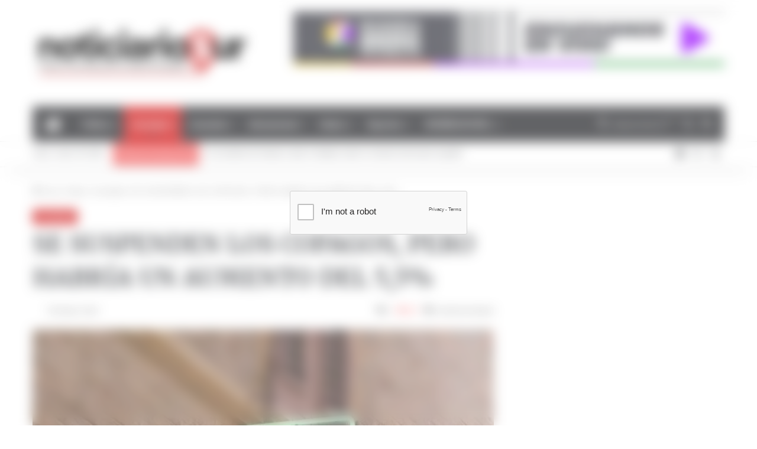

--- FILE ---
content_type: text/html; charset=UTF-8
request_url: https://noticiariosur.com.ar/blog/2012/03/28/se-suspenden-los-copagos-pero-habria-un-aumento-del-55/
body_size: 24624
content:
<!DOCTYPE html> <html lang="es" data-skin="light"> <head> <meta charset="UTF-8"/> <link rel="profile" href="//gmpg.org/xfn/11"/> <script type="text/javascript">
/* <![CDATA[ */
(()=>{var e={};e.g=function(){if("object"==typeof globalThis)return globalThis;try{return this||new Function("return this")()}catch(e){if("object"==typeof window)return window}}(),function({ampUrl:n,isCustomizePreview:t,isAmpDevMode:r,noampQueryVarName:o,noampQueryVarValue:s,disabledStorageKey:i,mobileUserAgents:a,regexRegex:c}){if("undefined"==typeof sessionStorage)return;const d=new RegExp(c);if(!a.some((e=>{const n=e.match(d);return!(!n||!new RegExp(n[1],n[2]).test(navigator.userAgent))||navigator.userAgent.includes(e)})))return;e.g.addEventListener("DOMContentLoaded",(()=>{const e=document.getElementById("amp-mobile-version-switcher");if(!e)return;e.hidden=!1;const n=e.querySelector("a[href]");n&&n.addEventListener("click",(()=>{sessionStorage.removeItem(i)}))}));const g=r&&["paired-browsing-non-amp","paired-browsing-amp"].includes(window.name);if(sessionStorage.getItem(i)||t||g)return;const u=new URL(location.href),m=new URL(n);m.hash=u.hash,u.searchParams.has(o)&&s===u.searchParams.get(o)?sessionStorage.setItem(i,"1"):m.href!==u.href&&(window.stop(),location.replace(m.href))}({"ampUrl":"https:\/\/noticiariosur.com.ar\/blog\/2012\/03\/28\/se-suspenden-los-copagos-pero-habria-un-aumento-del-55\/amp\/","noampQueryVarName":"noamp","noampQueryVarValue":"mobile","disabledStorageKey":"amp_mobile_redirect_disabled","mobileUserAgents":["Mobile","Android","Silk\/","Kindle","BlackBerry","Opera Mini","Opera Mobi"],"regexRegex":"^\\\/((?:.|\\n)+)\\\/([i]*)$","isCustomizePreview":false,"isAmpDevMode":false})})();
/* ]]> */
</script> <meta http-equiv='x-dns-prefetch-control' content='on'> <link rel='dns-prefetch' href="//cdnjs.cloudflare.com/"/> <link rel='dns-prefetch' href="//ajax.googleapis.com/"/> <link rel='dns-prefetch' href="//fonts.googleapis.com/"/> <link rel='dns-prefetch' href="//fonts.gstatic.com/"/> <link rel='dns-prefetch' href="//s.gravatar.com/"/> <link rel='dns-prefetch' href="//www.google-analytics.com/"/> <link rel='preload' as='image' href="/wp-content/uploads/2025/12/NOTICIARIO-SUR-LOGO-2021-2.jpg"> <link rel='preload' as='image' href="/wp-content/uploads/2012/03/MEDICINA-CRUZ.webp"> <link rel='preload' as='script' href="//ajax.googleapis.com/ajax/libs/webfont/1/webfont.js"> <meta name='robots' content='index, follow, max-image-preview:large, max-snippet:-1, max-video-preview:-1'/> <script data-cfasync="false" data-pagespeed-no-defer>
	var gtm4wp_datalayer_name = "dataLayer";
	var dataLayer = dataLayer || [];
</script> <title>SE SUSPENDEN LOS COPAGOS, PERO HABRÍA UN AUMENTO DEL 5,5% ~ Noticiario Sur</title> <link rel="canonical" href="https://noticiariosur.com.ar/blog/2012/03/28/se-suspenden-los-copagos-pero-habria-un-aumento-del-55/"/> <meta name="twitter:label1" content="Escrito por"/> <meta name="twitter:data1" content=""/> <meta name="twitter:label2" content="Tiempo de lectura"/> <meta name="twitter:data2" content="1 minuto"/> <script type="application/ld+json" class="yoast-schema-graph">{"@context":"https://schema.org","@graph":[{"@type":"Article","@id":"https://noticiariosur.com.ar/blog/2012/03/28/se-suspenden-los-copagos-pero-habria-un-aumento-del-55/#article","isPartOf":{"@id":"https://noticiariosur.com.ar/blog/2012/03/28/se-suspenden-los-copagos-pero-habria-un-aumento-del-55/"},"author":{"name":"","@id":""},"headline":"SE SUSPENDEN LOS COPAGOS, PERO HABRÍA UN AUMENTO DEL 5,5%","datePublished":"2012-03-28T15:27:44+00:00","dateModified":"2022-09-02T12:52:20+00:00","mainEntityOfPage":{"@id":"https://noticiariosur.com.ar/blog/2012/03/28/se-suspenden-los-copagos-pero-habria-un-aumento-del-55/"},"wordCount":236,"commentCount":0,"image":{"@id":"https://noticiariosur.com.ar/blog/2012/03/28/se-suspenden-los-copagos-pero-habria-un-aumento-del-55/#primaryimage"},"thumbnailUrl":"https://noticiariosur.com.ar/wp-content/uploads/2012/03/MEDICINA-CRUZ.webp","articleSection":["Sociedad"],"inLanguage":"es","potentialAction":[{"@type":"CommentAction","name":"Comment","target":["https://noticiariosur.com.ar/blog/2012/03/28/se-suspenden-los-copagos-pero-habria-un-aumento-del-55/#respond"]}]},{"@type":"WebPage","@id":"https://noticiariosur.com.ar/blog/2012/03/28/se-suspenden-los-copagos-pero-habria-un-aumento-del-55/","url":"https://noticiariosur.com.ar/blog/2012/03/28/se-suspenden-los-copagos-pero-habria-un-aumento-del-55/","name":"SE SUSPENDEN LOS COPAGOS, PERO HABRÍA UN AUMENTO DEL 5,5% ~ Noticiario Sur","isPartOf":{"@id":"https://noticiariosur.com.ar/#website"},"primaryImageOfPage":{"@id":"https://noticiariosur.com.ar/blog/2012/03/28/se-suspenden-los-copagos-pero-habria-un-aumento-del-55/#primaryimage"},"image":{"@id":"https://noticiariosur.com.ar/blog/2012/03/28/se-suspenden-los-copagos-pero-habria-un-aumento-del-55/#primaryimage"},"thumbnailUrl":"https://noticiariosur.com.ar/wp-content/uploads/2012/03/MEDICINA-CRUZ.webp","datePublished":"2012-03-28T15:27:44+00:00","dateModified":"2022-09-02T12:52:20+00:00","author":{"@id":""},"breadcrumb":{"@id":"https://noticiariosur.com.ar/blog/2012/03/28/se-suspenden-los-copagos-pero-habria-un-aumento-del-55/#breadcrumb"},"inLanguage":"es","potentialAction":[{"@type":"ReadAction","target":["https://noticiariosur.com.ar/blog/2012/03/28/se-suspenden-los-copagos-pero-habria-un-aumento-del-55/"]}]},{"@type":"ImageObject","inLanguage":"es","@id":"https://noticiariosur.com.ar/blog/2012/03/28/se-suspenden-los-copagos-pero-habria-un-aumento-del-55/#primaryimage","url":"https://noticiariosur.com.ar/wp-content/uploads/2012/03/MEDICINA-CRUZ.webp","contentUrl":"https://noticiariosur.com.ar/wp-content/uploads/2012/03/MEDICINA-CRUZ.webp","width":"500","height":"500"},{"@type":"BreadcrumbList","@id":"https://noticiariosur.com.ar/blog/2012/03/28/se-suspenden-los-copagos-pero-habria-un-aumento-del-55/#breadcrumb","itemListElement":[{"@type":"ListItem","position":1,"name":"Portada","item":"https://noticiariosur.com.ar/"},{"@type":"ListItem","position":2,"name":"SE SUSPENDEN LOS COPAGOS, PERO HABRÍA UN AUMENTO DEL 5,5%"}]},{"@type":"WebSite","@id":"https://noticiariosur.com.ar/#website","url":"https://noticiariosur.com.ar/","name":"Noticiario Sur","description":"Noticias de las comunas 4 y 8 en especial y en general de la Ciudad de Buenos Aires","potentialAction":[{"@type":"SearchAction","target":{"@type":"EntryPoint","urlTemplate":"https://noticiariosur.com.ar/?s={search_term_string}"},"query-input":{"@type":"PropertyValueSpecification","valueRequired":true,"valueName":"search_term_string"}}],"inLanguage":"es"},{"@type":"Person","@id":"","url":"https://noticiariosur.com.ar/blog/author/"}]}</script> <link rel='dns-prefetch' href="//www.googletagmanager.com/"/> <link rel="alternate" type="application/rss+xml" title="Noticiario Sur &raquo; Feed" href="/feed/"/> <link rel="alternate" type="application/rss+xml" title="Noticiario Sur &raquo; Feed de los comentarios" href="/comments/feed/"/> <script type="text/javascript">
			try {
				if( 'undefined' != typeof localStorage ){
					var tieSkin = localStorage.getItem('tie-skin');
				}

				
				var html = document.getElementsByTagName('html')[0].classList,
						htmlSkin = 'light';

				if( html.contains('dark-skin') ){
					htmlSkin = 'dark';
				}

				if( tieSkin != null && tieSkin != htmlSkin ){
					html.add('tie-skin-inverted');
					var tieSkinInverted = true;
				}

				if( tieSkin == 'dark' ){
					html.add('dark-skin');
				}
				else if( tieSkin == 'light' ){
					html.remove( 'dark-skin' );
				}
				
			} catch(e) { console.log( e ) }

		</script> <link rel="alternate" type="application/rss+xml" title="Noticiario Sur &raquo; Comentario SE SUSPENDEN LOS COPAGOS, PERO HABRÍA UN AUMENTO DEL 5,5% del feed" href="feed/"/> <style type="text/css"> :root{ --tie-preset-gradient-1: linear-gradient(135deg, rgba(6, 147, 227, 1) 0%, rgb(155, 81, 224) 100%); --tie-preset-gradient-2: linear-gradient(135deg, rgb(122, 220, 180) 0%, rgb(0, 208, 130) 100%); --tie-preset-gradient-3: linear-gradient(135deg, rgba(252, 185, 0, 1) 0%, rgba(255, 105, 0, 1) 100%); --tie-preset-gradient-4: linear-gradient(135deg, rgba(255, 105, 0, 1) 0%, rgb(207, 46, 46) 100%); --tie-preset-gradient-5: linear-gradient(135deg, rgb(238, 238, 238) 0%, rgb(169, 184, 195) 100%); --tie-preset-gradient-6: linear-gradient(135deg, rgb(74, 234, 220) 0%, rgb(151, 120, 209) 20%, rgb(207, 42, 186) 40%, rgb(238, 44, 130) 60%, rgb(251, 105, 98) 80%, rgb(254, 248, 76) 100%); --tie-preset-gradient-7: linear-gradient(135deg, rgb(255, 206, 236) 0%, rgb(152, 150, 240) 100%); --tie-preset-gradient-8: linear-gradient(135deg, rgb(254, 205, 165) 0%, rgb(254, 45, 45) 50%, rgb(107, 0, 62) 100%); --tie-preset-gradient-9: linear-gradient(135deg, rgb(255, 203, 112) 0%, rgb(199, 81, 192) 50%, rgb(65, 88, 208) 100%); --tie-preset-gradient-10: linear-gradient(135deg, rgb(255, 245, 203) 0%, rgb(182, 227, 212) 50%, rgb(51, 167, 181) 100%); --tie-preset-gradient-11: linear-gradient(135deg, rgb(202, 248, 128) 0%, rgb(113, 206, 126) 100%); --tie-preset-gradient-12: linear-gradient(135deg, rgb(2, 3, 129) 0%, rgb(40, 116, 252) 100%); --tie-preset-gradient-13: linear-gradient(135deg, #4D34FA, #ad34fa); --tie-preset-gradient-14: linear-gradient(135deg, #0057FF, #31B5FF); --tie-preset-gradient-15: linear-gradient(135deg, #FF007A, #FF81BD); --tie-preset-gradient-16: linear-gradient(135deg, #14111E, #4B4462); --tie-preset-gradient-17: linear-gradient(135deg, #F32758, #FFC581); --main-nav-background: #1f2024; --main-nav-secondry-background: rgba(0,0,0,0.2); --main-nav-primary-color: #0088ff; --main-nav-contrast-primary-color: #FFFFFF; --main-nav-text-color: #FFFFFF; --main-nav-secondry-text-color: rgba(225,255,255,0.5); --main-nav-main-border-color: rgba(255,255,255,0.07); --main-nav-secondry-border-color: rgba(255,255,255,0.04); } </style> <link rel="alternate" title="oEmbed (JSON)" type="application/json+oembed" href="/wp-json/oembed/1.0/embed?url=https%3A%2F%2Fnoticiariosur.com.ar%2Fblog%2F2012%2F03%2F28%2Fse-suspenden-los-copagos-pero-habria-un-aumento-del-55%2F"/> <link rel="alternate" title="oEmbed (XML)" type="text/xml+oembed" href="/wp-json/oembed/1.0/embed?url=https%3A%2F%2Fnoticiariosur.com.ar%2Fblog%2F2012%2F03%2F28%2Fse-suspenden-los-copagos-pero-habria-un-aumento-del-55%2F&#038;format=xml"/> <meta name="viewport" content="width=device-width, initial-scale=1.0"/><style id='wp-img-auto-sizes-contain-inline-css' type='text/css'> img:is([sizes=auto i],[sizes^="auto," i]){contain-intrinsic-size:3000px 1500px} /*# sourceURL=wp-img-auto-sizes-contain-inline-css */ </style> <link rel='stylesheet' id='contact-form-7-css' href="/wp-content/plugins/contact-form-7/includes/css/styles.css?ver=6.1.4" type='text/css' media='all'/> <link rel='stylesheet' id='wp-banners-css-css' href="/wp-content/plugins/custom-banners/assets/css/wp-banners.css?ver=6.9" type='text/css' media='all'/> <link rel='stylesheet' id='gn-frontend-gnfollow-style-css' href="/wp-content/plugins/gn-publisher/assets/css/gn-frontend-gnfollow.min.css?ver=1.5.26" type='text/css' media='all'/> <link rel='stylesheet' id='tie-css-woocommerce-css' href="/wp-content/themes/jannah/assets/css/plugins/woocommerce.min.css?ver=7.6.4" type='text/css' media='all'/> <style id='woocommerce-inline-inline-css' type='text/css'> .woocommerce form .form-row .required { visibility: visible; } /*# sourceURL=woocommerce-inline-inline-css */ </style> <link rel='stylesheet' id='tie-css-base-css' href="/wp-content/themes/jannah/assets/css/base.min.css?ver=7.6.4" type='text/css' media='all'/> <link rel='stylesheet' id='tie-css-print-css' href="/wp-content/themes/jannah/assets/css/print.css?ver=7.6.4" type='text/css' media='print'/> <style id='tie-css-print-inline-css' type='text/css'> .wf-active .logo-text,.wf-active h1,.wf-active h2,.wf-active h3,.wf-active h4,.wf-active h5,.wf-active h6,.wf-active .the-subtitle{font-family: 'Merriweather';}.wf-active #main-nav .main-menu > ul > li > a{font-family: 'Barlow Semi Condensed';}.wf-active blockquote p{font-family: 'Merriweather';}html #main-nav .main-menu > ul > li > a{font-size: 16px;}#tie-body{background-color: #ffffff;}:root:root{--brand-color: #cf1212;--dark-brand-color: #9d0000;--bright-color: #FFFFFF;--base-color: #2c2f34;}#reading-position-indicator{box-shadow: 0 0 10px rgba( 207,18,18,0.7);}html :root:root{--brand-color: #cf1212;--dark-brand-color: #9d0000;--bright-color: #FFFFFF;--base-color: #2c2f34;}html #reading-position-indicator{box-shadow: 0 0 10px rgba( 207,18,18,0.7);}html #header-notification-bar{background: var( --tie-preset-gradient-13 );}html #header-notification-bar{--tie-buttons-color: #FFFFFF;--tie-buttons-border-color: #FFFFFF;--tie-buttons-hover-color: #e1e1e1;--tie-buttons-hover-text: #000000;}html #header-notification-bar{--tie-buttons-text: #000000;}html a#go-to-top{background-color: #000000;}html a#go-to-top{color: #ffffff;}@media (min-width: 992px).main-menu .menu>li>a { padding: 0 14px; font-size: 16px; font-weight: 600;}.mega-menu .post-meta,.mega-menu .post-meta a:not(:hover) { color: var(--main-nav-secondry-text-color); display: none; }.widget .post-meta .meta-item { margin-right: 8px; display: none;}.scrolling-slider .post-meta .meta-item { margin-right: 8px; display: none;}.mag-box .post-meta .meta-item { margin-right: 8px; display: none;} /*# sourceURL=tie-css-print-inline-css */ </style> <script type="text/javascript" src="https://noticiariosur.com.ar/wp-includes/js/jquery/jquery.min.js?ver=3.7.1" id="jquery-core-js"></script> <script type="text/javascript" src="https://noticiariosur.com.ar/wp-includes/js/jquery/jquery-migrate.min.js?ver=3.4.1" id="jquery-migrate-js"></script> <script type="text/javascript" src="https://noticiariosur.com.ar/wp-content/plugins/woocommerce/assets/js/jquery-blockui/jquery.blockUI.min.js?ver=2.7.0-wc.10.4.3" id="wc-jquery-blockui-js" defer="defer" data-wp-strategy="defer"></script> <script type="text/javascript" id="wc-add-to-cart-js-extra">
/* <![CDATA[ */
var wc_add_to_cart_params = {"ajax_url":"/wp-admin/admin-ajax.php","wc_ajax_url":"/?wc-ajax=%%endpoint%%","i18n_view_cart":"Ver carrito","cart_url":"https://noticiariosur.com.ar/carrito/","is_cart":"","cart_redirect_after_add":"yes"};
//# sourceURL=wc-add-to-cart-js-extra
/* ]]> */
</script> <script type="text/javascript" src="https://noticiariosur.com.ar/wp-content/plugins/woocommerce/assets/js/frontend/add-to-cart.min.js?ver=10.4.3" id="wc-add-to-cart-js" defer="defer" data-wp-strategy="defer"></script> <script type="text/javascript" src="https://noticiariosur.com.ar/wp-content/plugins/woocommerce/assets/js/js-cookie/js.cookie.min.js?ver=2.1.4-wc.10.4.3" id="wc-js-cookie-js" defer="defer" data-wp-strategy="defer"></script> <script type="text/javascript" id="woocommerce-js-extra">
/* <![CDATA[ */
var woocommerce_params = {"ajax_url":"/wp-admin/admin-ajax.php","wc_ajax_url":"/?wc-ajax=%%endpoint%%","i18n_password_show":"Mostrar contrase\u00f1a","i18n_password_hide":"Ocultar contrase\u00f1a"};
//# sourceURL=woocommerce-js-extra
/* ]]> */
</script> <script type="text/javascript" src="https://noticiariosur.com.ar/wp-content/plugins/woocommerce/assets/js/frontend/woocommerce.min.js?ver=10.4.3" id="woocommerce-js" defer="defer" data-wp-strategy="defer"></script> <script type="text/javascript" src="https://www.googletagmanager.com/gtag/js?id=G-W5CYKQRC1Y" id="google_gtagjs-js" async></script> <script type="text/javascript" id="google_gtagjs-js-after">
/* <![CDATA[ */
window.dataLayer = window.dataLayer || [];function gtag(){dataLayer.push(arguments);}
gtag("set","linker",{"domains":["noticiariosur.com.ar"]});
gtag("js", new Date());
gtag("set", "developer_id.dZTNiMT", true);
gtag("config", "G-W5CYKQRC1Y", {"googlesitekit_post_date":"20120328"});
//# sourceURL=google_gtagjs-js-after
/* ]]> */
</script> <link rel="https://api.w.org/" href="/wp-json/"/><link rel="alternate" title="JSON" type="application/json" href="/wp-json/wp/v2/posts/7732"/><link rel="EditURI" type="application/rsd+xml" title="RSD" href="/xmlrpc.php?rsd"/> <meta name="generator" content="WordPress 6.9"/> <meta name="generator" content="WooCommerce 10.4.3"/> <link rel='shortlink' href="/?p=7732"/> <style type="text/css" media="screen"></style><meta name="generator" content="Site Kit by Google 1.170.0"/><script src="[data-uri]"></script> <script>(function(w,d,s,l,i){w[l]=w[l]||[];w[l].push({'gtm.start':
new Date().getTime(),event:'gtm.js'});var f=d.getElementsByTagName(s)[0],
j=d.createElement(s),dl=l!='dataLayer'?'&l='+l:'';j.async=true;j.src=
'https://www.googletagmanager.com/gtm.js?id='+i+dl;f.parentNode.insertBefore(j,f);
})(window,document,'script','dataLayer','GTM-NRCD5Z3');</script> <script async src="https://www.googletagmanager.com/gtag/js?id=AW-996587255"></script> <script>
  window.dataLayer = window.dataLayer || [];
  function gtag(){dataLayer.push(arguments);}
  gtag('js', new Date());

  gtag('config', 'AW-996587255');
</script> <script async src="https://www.googletagmanager.com/gtag/js?id=G-W5CYKQRC1Y"></script><link rel="alternate" type="text/html" media="only screen and (max-width: 640px)" href="amp/"> <script data-cfasync="false" data-pagespeed-no-defer>
	var dataLayer_content = {"pagePostType":"post","pagePostType2":"single-post","pageCategory":["sociedad"]};
	dataLayer.push( dataLayer_content );
</script> <script data-cfasync="false" data-pagespeed-no-defer>
	console.warn && console.warn("[GTM4WP] Google Tag Manager container code placement set to OFF !!!");
	console.warn && console.warn("[GTM4WP] Data layer codes are active but GTM container must be loaded using custom coding !!!");
</script> <meta http-equiv="X-UA-Compatible" content="IE=edge"> <noscript><style>.woocommerce-product-gallery{ opacity: 1 !important; }</style></noscript> <meta name="onesignal" content="wordpress-plugin"/> <script>

      window.OneSignalDeferred = window.OneSignalDeferred || [];

      OneSignalDeferred.push(function(OneSignal) {
        var oneSignal_options = {};
        window._oneSignalInitOptions = oneSignal_options;

        oneSignal_options['serviceWorkerParam'] = { scope: '/wp-content/plugins/onesignal-free-web-push-notifications/sdk_files/push/onesignal/' };
oneSignal_options['serviceWorkerPath'] = 'OneSignalSDKWorker.js';

        OneSignal.Notifications.setDefaultUrl("https://noticiariosur.com.ar");

        oneSignal_options['wordpress'] = true;
oneSignal_options['appId'] = '603192b2-d074-4cbe-a8e2-006d3481bcab';
oneSignal_options['allowLocalhostAsSecureOrigin'] = true;
oneSignal_options['welcomeNotification'] = { };
oneSignal_options['welcomeNotification']['disable'] = true;
oneSignal_options['path'] = "https://noticiariosur.com.ar/wp-content/plugins/onesignal-free-web-push-notifications/sdk_files/";
oneSignal_options['safari_web_id'] = "web.onesignal.auto.13169687-b109-4155-bbf4-37fb1a1576f8";
oneSignal_options['promptOptions'] = { };
oneSignal_options['promptOptions']['actionMessage'] = "¿Queres estar al día con las noticias de Noticiario Sur?";
oneSignal_options['promptOptions']['acceptButtonText'] = "Si por supuesto";
oneSignal_options['promptOptions']['cancelButtonText'] = "No, gracias";
oneSignal_options['promptOptions']['siteName'] = "https://noticiariosur.com.ar";
              OneSignal.init(window._oneSignalInitOptions);
              OneSignal.Slidedown.promptPush()      });

      function documentInitOneSignal() {
        var oneSignal_elements = document.getElementsByClassName("OneSignal-prompt");

        var oneSignalLinkClickHandler = function(event) { OneSignal.Notifications.requestPermission(); event.preventDefault(); };        for(var i = 0; i < oneSignal_elements.length; i++)
          oneSignal_elements[i].addEventListener('click', oneSignalLinkClickHandler, false);
      }

      if (document.readyState === 'complete') {
           documentInitOneSignal();
      }
      else {
           window.addEventListener("load", function(event){
               documentInitOneSignal();
          });
      }
    </script> <link rel="amphtml" href="amp/"><style>#amp-mobile-version-switcher{left:0;position:absolute;width:100%;z-index:100}#amp-mobile-version-switcher>a{background-color:#444;border:0;color:#eaeaea;display:block;font-family:-apple-system,BlinkMacSystemFont,Segoe UI,Roboto,Oxygen-Sans,Ubuntu,Cantarell,Helvetica Neue,sans-serif;font-size:16px;font-weight:600;padding:15px 0;text-align:center;-webkit-text-decoration:none;text-decoration:none}#amp-mobile-version-switcher>a:active,#amp-mobile-version-switcher>a:focus,#amp-mobile-version-switcher>a:hover{-webkit-text-decoration:underline;text-decoration:underline}</style><link rel="icon" href="/wp-content/uploads/2021/04/cropped-NOTICIARIO-SUR-MARKER-PLUMA-2021-TRANSP-1-32x32.webp" sizes="32x32"/> <link rel="icon" href="/wp-content/uploads/2021/04/cropped-NOTICIARIO-SUR-MARKER-PLUMA-2021-TRANSP-1-192x192.webp" sizes="192x192"/> <link rel="apple-touch-icon" href="/wp-content/uploads/2021/04/cropped-NOTICIARIO-SUR-MARKER-PLUMA-2021-TRANSP-1-180x180.webp"/> <meta name="msapplication-TileImage" content="https://noticiariosur.com.ar/wp-content/uploads/2021/04/cropped-NOTICIARIO-SUR-MARKER-PLUMA-2021-TRANSP-1-270x270.webp"/> <link rel='stylesheet' id='wc-blocks-style-css' href="/wp-content/plugins/woocommerce/assets/client/blocks/wc-blocks.css?ver=wc-10.4.3" type='text/css' media='all'/> <style id='global-styles-inline-css' type='text/css'> :root{--wp--preset--aspect-ratio--square: 1;--wp--preset--aspect-ratio--4-3: 4/3;--wp--preset--aspect-ratio--3-4: 3/4;--wp--preset--aspect-ratio--3-2: 3/2;--wp--preset--aspect-ratio--2-3: 2/3;--wp--preset--aspect-ratio--16-9: 16/9;--wp--preset--aspect-ratio--9-16: 9/16;--wp--preset--color--black: #000000;--wp--preset--color--cyan-bluish-gray: #abb8c3;--wp--preset--color--white: #ffffff;--wp--preset--color--pale-pink: #f78da7;--wp--preset--color--vivid-red: #cf2e2e;--wp--preset--color--luminous-vivid-orange: #ff6900;--wp--preset--color--luminous-vivid-amber: #fcb900;--wp--preset--color--light-green-cyan: #7bdcb5;--wp--preset--color--vivid-green-cyan: #00d084;--wp--preset--color--pale-cyan-blue: #8ed1fc;--wp--preset--color--vivid-cyan-blue: #0693e3;--wp--preset--color--vivid-purple: #9b51e0;--wp--preset--color--global-color: #cf1212;--wp--preset--gradient--vivid-cyan-blue-to-vivid-purple: linear-gradient(135deg,rgb(6,147,227) 0%,rgb(155,81,224) 100%);--wp--preset--gradient--light-green-cyan-to-vivid-green-cyan: linear-gradient(135deg,rgb(122,220,180) 0%,rgb(0,208,130) 100%);--wp--preset--gradient--luminous-vivid-amber-to-luminous-vivid-orange: linear-gradient(135deg,rgb(252,185,0) 0%,rgb(255,105,0) 100%);--wp--preset--gradient--luminous-vivid-orange-to-vivid-red: linear-gradient(135deg,rgb(255,105,0) 0%,rgb(207,46,46) 100%);--wp--preset--gradient--very-light-gray-to-cyan-bluish-gray: linear-gradient(135deg,rgb(238,238,238) 0%,rgb(169,184,195) 100%);--wp--preset--gradient--cool-to-warm-spectrum: linear-gradient(135deg,rgb(74,234,220) 0%,rgb(151,120,209) 20%,rgb(207,42,186) 40%,rgb(238,44,130) 60%,rgb(251,105,98) 80%,rgb(254,248,76) 100%);--wp--preset--gradient--blush-light-purple: linear-gradient(135deg,rgb(255,206,236) 0%,rgb(152,150,240) 100%);--wp--preset--gradient--blush-bordeaux: linear-gradient(135deg,rgb(254,205,165) 0%,rgb(254,45,45) 50%,rgb(107,0,62) 100%);--wp--preset--gradient--luminous-dusk: linear-gradient(135deg,rgb(255,203,112) 0%,rgb(199,81,192) 50%,rgb(65,88,208) 100%);--wp--preset--gradient--pale-ocean: linear-gradient(135deg,rgb(255,245,203) 0%,rgb(182,227,212) 50%,rgb(51,167,181) 100%);--wp--preset--gradient--electric-grass: linear-gradient(135deg,rgb(202,248,128) 0%,rgb(113,206,126) 100%);--wp--preset--gradient--midnight: linear-gradient(135deg,rgb(2,3,129) 0%,rgb(40,116,252) 100%);--wp--preset--font-size--small: 13px;--wp--preset--font-size--medium: 20px;--wp--preset--font-size--large: 36px;--wp--preset--font-size--x-large: 42px;--wp--preset--spacing--20: 0.44rem;--wp--preset--spacing--30: 0.67rem;--wp--preset--spacing--40: 1rem;--wp--preset--spacing--50: 1.5rem;--wp--preset--spacing--60: 2.25rem;--wp--preset--spacing--70: 3.38rem;--wp--preset--spacing--80: 5.06rem;--wp--preset--shadow--natural: 6px 6px 9px rgba(0, 0, 0, 0.2);--wp--preset--shadow--deep: 12px 12px 50px rgba(0, 0, 0, 0.4);--wp--preset--shadow--sharp: 6px 6px 0px rgba(0, 0, 0, 0.2);--wp--preset--shadow--outlined: 6px 6px 0px -3px rgb(255, 255, 255), 6px 6px rgb(0, 0, 0);--wp--preset--shadow--crisp: 6px 6px 0px rgb(0, 0, 0);}:where(.is-layout-flex){gap: 0.5em;}:where(.is-layout-grid){gap: 0.5em;}body .is-layout-flex{display: flex;}.is-layout-flex{flex-wrap: wrap;align-items: center;}.is-layout-flex > :is(*, div){margin: 0;}body .is-layout-grid{display: grid;}.is-layout-grid > :is(*, div){margin: 0;}:where(.wp-block-columns.is-layout-flex){gap: 2em;}:where(.wp-block-columns.is-layout-grid){gap: 2em;}:where(.wp-block-post-template.is-layout-flex){gap: 1.25em;}:where(.wp-block-post-template.is-layout-grid){gap: 1.25em;}.has-black-color{color: var(--wp--preset--color--black) !important;}.has-cyan-bluish-gray-color{color: var(--wp--preset--color--cyan-bluish-gray) !important;}.has-white-color{color: var(--wp--preset--color--white) !important;}.has-pale-pink-color{color: var(--wp--preset--color--pale-pink) !important;}.has-vivid-red-color{color: var(--wp--preset--color--vivid-red) !important;}.has-luminous-vivid-orange-color{color: var(--wp--preset--color--luminous-vivid-orange) !important;}.has-luminous-vivid-amber-color{color: var(--wp--preset--color--luminous-vivid-amber) !important;}.has-light-green-cyan-color{color: var(--wp--preset--color--light-green-cyan) !important;}.has-vivid-green-cyan-color{color: var(--wp--preset--color--vivid-green-cyan) !important;}.has-pale-cyan-blue-color{color: var(--wp--preset--color--pale-cyan-blue) !important;}.has-vivid-cyan-blue-color{color: var(--wp--preset--color--vivid-cyan-blue) !important;}.has-vivid-purple-color{color: var(--wp--preset--color--vivid-purple) !important;}.has-black-background-color{background-color: var(--wp--preset--color--black) !important;}.has-cyan-bluish-gray-background-color{background-color: var(--wp--preset--color--cyan-bluish-gray) !important;}.has-white-background-color{background-color: var(--wp--preset--color--white) !important;}.has-pale-pink-background-color{background-color: var(--wp--preset--color--pale-pink) !important;}.has-vivid-red-background-color{background-color: var(--wp--preset--color--vivid-red) !important;}.has-luminous-vivid-orange-background-color{background-color: var(--wp--preset--color--luminous-vivid-orange) !important;}.has-luminous-vivid-amber-background-color{background-color: var(--wp--preset--color--luminous-vivid-amber) !important;}.has-light-green-cyan-background-color{background-color: var(--wp--preset--color--light-green-cyan) !important;}.has-vivid-green-cyan-background-color{background-color: var(--wp--preset--color--vivid-green-cyan) !important;}.has-pale-cyan-blue-background-color{background-color: var(--wp--preset--color--pale-cyan-blue) !important;}.has-vivid-cyan-blue-background-color{background-color: var(--wp--preset--color--vivid-cyan-blue) !important;}.has-vivid-purple-background-color{background-color: var(--wp--preset--color--vivid-purple) !important;}.has-black-border-color{border-color: var(--wp--preset--color--black) !important;}.has-cyan-bluish-gray-border-color{border-color: var(--wp--preset--color--cyan-bluish-gray) !important;}.has-white-border-color{border-color: var(--wp--preset--color--white) !important;}.has-pale-pink-border-color{border-color: var(--wp--preset--color--pale-pink) !important;}.has-vivid-red-border-color{border-color: var(--wp--preset--color--vivid-red) !important;}.has-luminous-vivid-orange-border-color{border-color: var(--wp--preset--color--luminous-vivid-orange) !important;}.has-luminous-vivid-amber-border-color{border-color: var(--wp--preset--color--luminous-vivid-amber) !important;}.has-light-green-cyan-border-color{border-color: var(--wp--preset--color--light-green-cyan) !important;}.has-vivid-green-cyan-border-color{border-color: var(--wp--preset--color--vivid-green-cyan) !important;}.has-pale-cyan-blue-border-color{border-color: var(--wp--preset--color--pale-cyan-blue) !important;}.has-vivid-cyan-blue-border-color{border-color: var(--wp--preset--color--vivid-cyan-blue) !important;}.has-vivid-purple-border-color{border-color: var(--wp--preset--color--vivid-purple) !important;}.has-vivid-cyan-blue-to-vivid-purple-gradient-background{background: var(--wp--preset--gradient--vivid-cyan-blue-to-vivid-purple) !important;}.has-light-green-cyan-to-vivid-green-cyan-gradient-background{background: var(--wp--preset--gradient--light-green-cyan-to-vivid-green-cyan) !important;}.has-luminous-vivid-amber-to-luminous-vivid-orange-gradient-background{background: var(--wp--preset--gradient--luminous-vivid-amber-to-luminous-vivid-orange) !important;}.has-luminous-vivid-orange-to-vivid-red-gradient-background{background: var(--wp--preset--gradient--luminous-vivid-orange-to-vivid-red) !important;}.has-very-light-gray-to-cyan-bluish-gray-gradient-background{background: var(--wp--preset--gradient--very-light-gray-to-cyan-bluish-gray) !important;}.has-cool-to-warm-spectrum-gradient-background{background: var(--wp--preset--gradient--cool-to-warm-spectrum) !important;}.has-blush-light-purple-gradient-background{background: var(--wp--preset--gradient--blush-light-purple) !important;}.has-blush-bordeaux-gradient-background{background: var(--wp--preset--gradient--blush-bordeaux) !important;}.has-luminous-dusk-gradient-background{background: var(--wp--preset--gradient--luminous-dusk) !important;}.has-pale-ocean-gradient-background{background: var(--wp--preset--gradient--pale-ocean) !important;}.has-electric-grass-gradient-background{background: var(--wp--preset--gradient--electric-grass) !important;}.has-midnight-gradient-background{background: var(--wp--preset--gradient--midnight) !important;}.has-small-font-size{font-size: var(--wp--preset--font-size--small) !important;}.has-medium-font-size{font-size: var(--wp--preset--font-size--medium) !important;}.has-large-font-size{font-size: var(--wp--preset--font-size--large) !important;}.has-x-large-font-size{font-size: var(--wp--preset--font-size--x-large) !important;} /*# sourceURL=global-styles-inline-css */ </style> </head> <body id="tie-body" class="wp-singular post-template-default single single-post postid-7732 single-format-standard wp-theme-jannah theme-jannah tie-no-js woocommerce-no-js metaslider-plugin wrapper-has-shadow block-head-4 block-head-6 magazine2 is-desktop is-header-layout-3 has-header-ad sidebar-right has-sidebar post-layout-1 narrow-title-narrow-media has-mobile-share hide_banner_top hide_breaking_news hide_breadcrumbs hide_read_more_buttons hide_post_authorbio"> <noscript><iframe src="//www.googletagmanager.com/ns.html?id=GTM-NRCD5Z3" height="0" width="0" style="display:none;visibility:hidden"></iframe></noscript> <div class="background-overlay"> <div id="tie-container" class="site tie-container"> <div id="tie-wrapper"> <header id="theme-header" class="theme-header header-layout-3 main-nav-dark main-nav-default-dark main-nav-below main-nav-boxed has-stream-item top-nav-active top-nav-light top-nav-default-light top-nav-below top-nav-below-main-nav has-shadow has-normal-width-logo mobile-header-default"> <div class="container header-container"> <div class="tie-row logo-row"> <div class="logo-wrapper"> <div class="tie-col-md-4 logo-container clearfix"> <div id="mobile-header-components-area_1" class="mobile-header-components"><ul class="components"><li class="mobile-component_menu custom-menu-link"><a href="#" id="mobile-menu-icon"><span class="tie-mobile-menu-icon nav-icon is-layout-1"></span><span class="screen-reader-text">Menú</span></a></li></ul></div> <div id="logo" class="image-logo"> <a title="Noticiario Sur" href="/"> <picture class="tie-logo-default tie-logo-picture"> <source class="tie-logo-source-default tie-logo-source" srcset="https://noticiariosur.com.ar/wp-content/uploads/2025/12/NOTICIARIO-SUR-LOGO-2021-retina.jpg 2x, https://noticiariosur.com.ar/wp-content/uploads/2025/12/NOTICIARIO-SUR-LOGO-2021-2.jpg 1x"> <img class="tie-logo-img-default tie-logo-img" src="/wp-content/uploads/2025/12/NOTICIARIO-SUR-LOGO-2021-2.jpg" alt="Noticiario Sur" width="500" height="134" style="max-height:134px; width: auto;"/> </picture> </a> </div> </div> </div> <div class="tie-col-md-8 stream-item stream-item-top-wrapper"><div class="stream-item-top"> <a href="//cdn.instream.audio/AudioPlayer/9508?mount=&#038;" target="_blank" rel="nofollow noopener"> <img src="/wp-content/uploads/2024/07/frecuencia-zero-largo-vivo-1.webp" alt="" width="500" height="108"/> </a> </div></div> </div> </div> <div class="main-nav-wrapper"> <nav id="main-nav" data-skin="search-in-main-nav" class="main-nav header-nav live-search-parent menu-style-default menu-style-solid-bg" aria-label="Menú de Navegación principal"> <div class="container"> <div class="main-menu-wrapper"> <div id="menu-components-wrap"> <div class="main-menu main-menu-wrap"> <div id="main-nav-menu" class="main-menu header-menu"><ul id="menu-menu-1" class="menu"><li id="menu-item-22673" class="menu-item menu-item-type-post_type menu-item-object-page menu-item-home menu-item-22673 menu-item-has-icon is-icon-only"><a href="/"> <span aria-hidden="true" class="tie-menu-icon fas fa-home"></span> <span class="screen-reader-text">Ahora</span></a></li> <li id="menu-item-103983" class="menu-item menu-item-type-taxonomy menu-item-object-category menu-item-103983 mega-menu mega-cat mega-menu-posts " data-id="28"><a href="/blog/category/notas/politica/">Política</a> <div class="mega-menu-block menu-sub-content"> <div class="mega-menu-content"> <div class="mega-cat-wrapper"> <div class="mega-cat-content horizontal-posts"> <div class="mega-ajax-content mega-cat-posts-container clearfix"> </div> </div> </div> </div> </div> </li> <li id="menu-item-22700" class="menu-item menu-item-type-taxonomy menu-item-object-category current-post-ancestor current-menu-parent current-post-parent menu-item-22700 tie-current-menu mega-menu mega-cat mega-menu-posts " data-id="30"><a href="/blog/category/notas/sociedad/">Sociedad</a> <div class="mega-menu-block menu-sub-content"> <div class="mega-menu-content"> <div class="mega-cat-wrapper"> <div class="mega-cat-content horizontal-posts"> <div class="mega-ajax-content mega-cat-posts-container clearfix"> </div> </div> </div> </div> </div> </li> <li id="menu-item-103984" class="menu-item menu-item-type-taxonomy menu-item-object-category menu-item-103984 mega-menu mega-cat mega-menu-posts " data-id="1914"><a href="/blog/category/notas/economia/">Economía</a> <div class="mega-menu-block menu-sub-content"> <div class="mega-menu-content"> <div class="mega-cat-wrapper"> <ul class="mega-cat-sub-categories cats-horizontal"> <li class="mega-all-link"><a href="/blog/category/notas/economia/" class="is-active is-loaded mega-sub-cat" data-id="1914">Todos</a></li> <li class="mega-sub-cat-498"><a href="/blog/category/notas/economia/ciudad-eco/" class="mega-sub-cat" data-id="498">Ciudad</a></li> </ul> <div class="mega-cat-content mega-cat-sub-exists horizontal-posts"> <div class="mega-ajax-content mega-cat-posts-container clearfix"> </div> </div> </div> </div> </div> </li> <li id="menu-item-108851" class="menu-item menu-item-type-taxonomy menu-item-object-category menu-item-108851 mega-menu mega-cat mega-menu-posts " data-id="10"><a href="/blog/category/notas/internacional/">Internacional</a> <div class="mega-menu-block menu-sub-content"> <div class="mega-menu-content"> <div class="mega-cat-wrapper"> <div class="mega-cat-content horizontal-posts"> <div class="mega-ajax-content mega-cat-posts-container clearfix"> </div> </div> </div> </div> </div> </li> <li id="menu-item-22696" class="menu-item menu-item-type-taxonomy menu-item-object-category menu-item-22696 mega-menu mega-cat mega-menu-posts " data-id="32"><a href="/blog/category/notas/cultura/">Cultura</a> <div class="mega-menu-block menu-sub-content"> <div class="mega-menu-content"> <div class="mega-cat-wrapper"> <ul class="mega-cat-sub-categories cats-horizontal"> <li class="mega-all-link"><a href="/blog/category/notas/cultura/" class="is-active is-loaded mega-sub-cat" data-id="32">Todos</a></li> <li class="mega-sub-cat-4165"><a href="/blog/category/notas/cultura/conciertos/" class="mega-sub-cat" data-id="4165">Conciertos</a></li> </ul> <div class="mega-cat-content mega-cat-sub-exists horizontal-posts"> <div class="mega-ajax-content mega-cat-posts-container clearfix"> </div> </div> </div> </div> </div> </li> <li id="menu-item-108850" class="menu-item menu-item-type-taxonomy menu-item-object-category menu-item-108850 mega-menu mega-cat mega-menu-posts " data-id="55"><a href="/blog/category/notas/deportes/">Deportes</a> <div class="mega-menu-block menu-sub-content"> <div class="mega-menu-content"> <div class="mega-cat-wrapper"> <ul class="mega-cat-sub-categories cats-horizontal"> <li class="mega-all-link"><a href="/blog/category/notas/deportes/" class="is-active is-loaded mega-sub-cat" data-id="55">Todos</a></li> <li class="mega-sub-cat-1984"><a href="/blog/category/notas/deportes/futbol/" class="mega-sub-cat" data-id="1984">Fútbol</a></li> </ul> <div class="mega-cat-content mega-cat-sub-exists horizontal-posts"> <div class="mega-ajax-content mega-cat-posts-container clearfix"> </div> </div> </div> </div> </div> </li> <li id="menu-item-22678" class="menu-item menu-item-type-post_type menu-item-object-page menu-item-has-children menu-item-22678"><a href="/version-papel/">VERSIÓN EN PAPEL</a> <ul class="sub-menu menu-sub-content"> <li id="menu-item-123950" class="menu-item menu-item-type-post_type menu-item-object-page menu-item-123950"><a href="/2024-2/">2024</a></li> <li id="menu-item-120890" class="menu-item menu-item-type-post_type menu-item-object-page menu-item-120890"><a href="/2023-2/">2023</a></li> <li id="menu-item-116310" class="menu-item menu-item-type-post_type menu-item-object-page menu-item-116310"><a href="/2022-2/">2022</a></li> <li id="menu-item-34759" class="menu-item menu-item-type-post_type menu-item-object-page menu-item-34759"><a href="/version-papel-2/">2021</a></li> <li id="menu-item-31002" class="menu-item menu-item-type-post_type menu-item-object-page menu-item-31002"><a href="/2020-2/">2020</a></li> <li id="menu-item-28130" class="menu-item menu-item-type-post_type menu-item-object-page menu-item-28130"><a href="/2019-2/">2019</a></li> </ul> </li> </ul></div> </div> <ul class="components"><li class="weather-menu-item menu-item custom-menu-link"> <div class="tie-weather-widget is-animated" title="Clear Sky"> <div class="weather-wrap"> <div class="weather-forecast-day small-weather-icons"> <div class="weather-icon"> <div class="icon-moon"></div> </div> </div> <div class="city-data"> <span>Buenos Aires</span> <span class="weather-current-temp"> 27 <sup>&#x2103;</sup> </span> </div> </div> </div> </li> <li class="skin-icon menu-item custom-menu-link"> <a href="#" class="change-skin" title="Switch skin"> <span class="tie-icon-moon change-skin-icon" aria-hidden="true"></span> <span class="screen-reader-text">Switch skin</span> </a> </li> <li class="search-compact-icon menu-item custom-menu-link"> <a href="#" class="tie-search-trigger"> <span class="tie-icon-search tie-search-icon" aria-hidden="true"></span> <span class="screen-reader-text">Buscar por</span> </a> </li> </ul> </div> </div> </div> </nav> </div> <nav id="top-nav" class="has-date-breaking-components top-nav header-nav has-breaking-news" aria-label="Menú de Navegación secundario"> <div class="container"> <div class="topbar-wrapper"> <div class="topbar-today-date"> lunes, enero 26 2026 </div> <div class="tie-alignleft"> <div class="breaking"> <span class="breaking-title"> <span class="tie-icon-bolt breaking-icon" aria-hidden="true"></span> <span class="breaking-title-text">Noticias de última hora</span> </span> <ul id="breaking-news-in-header" class="breaking-news" data-type="reveal"> <li class="news-item"> <a href="/blog/2026/01/25/groenlandia-y-el-nuevo-tablero-de-poder-global/">Groenlandia y el nuevo tablero de poder global</a> </li> <li class="news-item"> <a href="/blog/2026/01/25/el-accidente-de-adamuz-abre-el-debate-sobre-el-sistema-ferroviario-espanol/">El accidente de Adamuz abre el debate sobre el sistema ferroviario español</a> </li> <li class="news-item"> <a href="/blog/2026/01/22/amparo-judicial-y-alerta-por-el-alcance-del-dnu-de-inteligencia/">Amparo judicial y alerta por el alcance del DNU de Inteligencia</a> </li> <li class="news-item"> <a href="/blog/2026/01/08/la-comunidad-venezolana-en-argentina-entre-la-euforia-y-la-cautela/">La comunidad venezolana en Argentina, entre la euforia y la cautela</a> </li> <li class="news-item"> <a href="/blog/2026/01/07/la-captura-de-maduro-y-un-nuevo-tablero-de-poder-en-america/">La captura de Maduro y un nuevo tablero de poder en América</a> </li> <li class="news-item"> <a href="/blog/2026/01/06/la-izquierda-opositora-a-maduro-fija-posicion-tras-la-captura-del-presidente/">La izquierda opositora a Maduro fija posición tras la captura del presidente</a> </li> <li class="news-item"> <a href="/blog/2026/01/05/cruce-por-la-prohibicion-de-pirotecnia-sonora-en-la-ciudad/">Cruce por la prohibición de pirotecnia sonora en la Ciudad</a> </li> <li class="news-item"> <a href="/blog/2025/12/30/mas-de-200-funcionarios-dejaron-el-gobierno-de-milei/">Más de 200 funcionarios dejaron el gobierno de Milei</a> </li> <li class="news-item"> <a href="/blog/2025/12/23/creditos-para-taxistas-en-un-momento-dificil-para-el-sector/">Créditos para taxistas en un momento difícil para el sector</a> </li> <li class="news-item"> <a href="/blog/2025/12/16/polemica-por-el-regreso-de-la-megamineria-a-mendoza/">Polémica por el regreso de la megaminería a Mendoza</a> </li> </ul> </div> </div> <div class="tie-alignright"> <ul class="components"> <li class="social-icons-item"><a class="social-link facebook-social-icon" rel="external noopener nofollow" target="_blank" href="//www.facebook.com/NoticiarioSur"><span class="tie-social-icon tie-icon-facebook"></span><span class="screen-reader-text">Facebook</span></a></li><li class="social-icons-item"><a class="social-link twitter-social-icon" rel="external noopener nofollow" target="_blank" href="//twitter.com/NoticiarioSur"><span class="tie-social-icon tie-icon-twitter"></span><span class="screen-reader-text">X</span></a></li><li class="social-icons-item"><a class="social-link rss-social-icon" rel="external noopener nofollow" target="_blank" href="/feed/"><span class="tie-social-icon tie-icon-feed"></span><span class="screen-reader-text">RSS</span></a></li> </ul> </div> </div> </div> </nav> </header> <script type="text/javascript">
			try{if("undefined"!=typeof localStorage){var header,mnIsDark=!1,tnIsDark=!1;(header=document.getElementById("theme-header"))&&((header=header.classList).contains("main-nav-default-dark")&&(mnIsDark=!0),header.contains("top-nav-default-dark")&&(tnIsDark=!0),"dark"==tieSkin?(header.add("main-nav-dark","top-nav-dark"),header.remove("main-nav-light","top-nav-light")):"light"==tieSkin&&(mnIsDark||(header.remove("main-nav-dark"),header.add("main-nav-light")),tnIsDark||(header.remove("top-nav-dark"),header.add("top-nav-light"))))}}catch(a){console.log(a)}
		</script> <link rel='stylesheet' id='tie-css-styles-css' href="/wp-content/themes/jannah/assets/css/style.min.css" type='text/css' media='all'/> <script>console.log('Style tie-css-styles')</script> <link rel='stylesheet' id='tie-css-single-css' href="/wp-content/themes/jannah/assets/css/single.min.css" type='text/css' media='all'/> <script>console.log('Style tie-css-single')</script> <link rel='stylesheet' id='tie-css-shortcodes-css' href="/wp-content/themes/jannah/assets/css/plugins/shortcodes.min.css" type='text/css' media='all'/> <script>console.log('Style tie-css-shortcodes')</script> <div id="content" class="site-content container"><div id="main-content-row" class="tie-row main-content-row"> <div class="main-content tie-col-md-8 tie-col-xs-12" role="main"> <article id="the-post" class="container-wrapper post-content tie-standard"> <header class="entry-header-outer"> <nav id="breadcrumb"><a href="/"><span class="tie-icon-home" aria-hidden="true"></span> Inicio</a><em class="delimiter">/</em><a href="/blog/category/notas/">Notas</a><em class="delimiter">/</em><a href="/blog/category/notas/sociedad/">Sociedad</a><em class="delimiter">/</em><span class="current">SE SUSPENDEN LOS COPAGOS, PERO HABRÍA UN AUMENTO DEL 5,5%</span></nav><script type="application/ld+json">{"@context":"http:\/\/schema.org","@type":"BreadcrumbList","@id":"#Breadcrumb","itemListElement":[{"@type":"ListItem","position":1,"item":{"name":"Inicio","@id":"https:\/\/noticiariosur.com.ar\/"}},{"@type":"ListItem","position":2,"item":{"name":"Notas","@id":"https:\/\/noticiariosur.com.ar\/blog\/category\/notas\/"}},{"@type":"ListItem","position":3,"item":{"name":"Sociedad","@id":"https:\/\/noticiariosur.com.ar\/blog\/category\/notas\/sociedad\/"}}]}</script> <div class="entry-header"> <span class="post-cat-wrap"><a class="post-cat tie-cat-30" href="/blog/category/notas/sociedad/">Sociedad</a></span> <h1 class="post-title entry-title"> SE SUSPENDEN LOS COPAGOS, PERO HABRÍA UN AUMENTO DEL 5,5% </h1> <div class="single-post-meta post-meta clearfix"><span class="author-meta single-author with-avatars"><span class="meta-item meta-author-wrapper"> <span class="meta-author-avatar"> <a href="/blog/author/"></a> </span> <span class="meta-author"><a href="/blog/author/" class="author-name tie-icon"></a></span></span></span><span class="date meta-item tie-icon">28 marzo, 2012</span><div class="tie-alignright"><span class="meta-comment tie-icon meta-item fa-before">0</span><span class="meta-views meta-item very-hot"><span class="tie-icon-fire" aria-hidden="true"></span> 627 </span><span class="meta-reading-time meta-item"><span class="tie-icon-bookmark" aria-hidden="true"></span> 1 minuto de lectura</span> </div></div> </div> </header> <div class="featured-area"><div class="featured-area-inner"><figure class="single-featured-image"><img width="470" height="470" src="/wp-content/uploads/2012/03/MEDICINA-CRUZ.webp" class="attachment-jannah-image-post size-jannah-image-post wp-post-image" alt="" data-main-img="1" decoding="async" fetchpriority="high" srcset="https://noticiariosur.com.ar/wp-content/uploads/2012/03/MEDICINA-CRUZ.webp 500w, https://noticiariosur.com.ar/wp-content/uploads/2012/03/MEDICINA-CRUZ-150x150.webp 150w, https://noticiariosur.com.ar/wp-content/uploads/2012/03/MEDICINA-CRUZ-300x300.webp 300w, https://noticiariosur.com.ar/wp-content/uploads/2012/03/MEDICINA-CRUZ-36x36.webp 36w, https://noticiariosur.com.ar/wp-content/uploads/2012/03/MEDICINA-CRUZ-110x110.webp 110w" sizes="(max-width: 470px) 100vw, 470px"/></figure></div></div> <div class="entry-content entry clearfix"> <p><a class="lightbox" title="MEDICINA CRUZ" href="http://www.noticiario-sur.com.ar/wp-content/uploads/2012/03/MEDICINA-CRUZ.webp"><img decoding="async" class="alignleft size-medium wp-image-7733" title="MEDICINA CRUZ" src="http://www.noticiario-sur.com.ar/wp-content/uploads/2012/03/MEDICINA-CRUZ-300x300.webp" alt="" width="300" height="300" srcset="https://noticiariosur.com.ar/wp-content/uploads/2012/03/MEDICINA-CRUZ-300x300.webp 300w, https://noticiariosur.com.ar/wp-content/uploads/2012/03/MEDICINA-CRUZ-150x150.webp 150w, https://noticiariosur.com.ar/wp-content/uploads/2012/03/MEDICINA-CRUZ-36x36.webp 36w, https://noticiariosur.com.ar/wp-content/uploads/2012/03/MEDICINA-CRUZ-110x110.webp 110w, https://noticiariosur.com.ar/wp-content/uploads/2012/03/MEDICINA-CRUZ.webp 500w" sizes="(max-width: 300px) 100vw, 300px"/></a>«Como muestra de buena voluntad los sanatorios que están cobrando copagos dejarán de hacerlo», afirmó el presidente de la Asociación de Clínicas, Sanatorios y Hospitales Privados de la República Argentina (ADECRA), Jorge Cherro. Sucede en medio de las negociaciones entre el Gobierno y la empresas de medicina privada por un aumento en la cuota del 5,5%.</p> <p>«El tema había tomado una gran dimensión; este es un problema entre empresas privadas y entiendo que la situación se está encauzando», agregó el dirigente. Esta tarde se reunirán los representantes de ADECRA con las Prepagas para reiniciar las negociaciones por el cobro de copagos por parte de algunos establecimientos, y para encontrar una solución a la deuda del 5,5% que las prepagas mantienen con las clínicas y sanatorios privados.</p> <p>Ayer, los directivos de las prepagas se reunieron con el secretario de Comercio Interior, Guillermo Moreno, y todavía no consiguieron una respuesta positiva a su pedido para que autorice una nueva suba en las cuotas.</p> <p>La respuesta que aún esperan, y que según dicen llegará recién en algunas semanas, es si podrán incrementar las cuotas de los afiliados en un 5,5%. El ajuste podría llegar recién para mayo. Las compañías aseguran que necesitan ese ajuste para trasladar más recursos a las entidades prestadoras.</p> <div class="stream-item stream-item-below-post-content"><div class="stream-item-size"> <script src='//tags.orquideassp.com/tag/24220'></script></div></div> </div> <div id="post-extra-info"> <div class="theiaStickySidebar"> <div class="single-post-meta post-meta clearfix"><span class="author-meta single-author with-avatars"><span class="meta-item meta-author-wrapper"> <span class="meta-author-avatar"> <a href="/blog/author/"></a> </span> <span class="meta-author"><a href="/blog/author/" class="author-name tie-icon"></a></span></span></span><span class="date meta-item tie-icon">28 marzo, 2012</span><div class="tie-alignright"><span class="meta-comment tie-icon meta-item fa-before">0</span><span class="meta-views meta-item very-hot"><span class="tie-icon-fire" aria-hidden="true"></span> 627 </span><span class="meta-reading-time meta-item"><span class="tie-icon-bookmark" aria-hidden="true"></span> 1 minuto de lectura</span> </div></div> </div> </div> <div class="clearfix"></div> <script id="tie-schema-json" type="application/ld+json">{"@context":"http:\/\/schema.org","@type":"Article","dateCreated":"2012-03-28T15:27:44-03:00","datePublished":"2012-03-28T15:27:44-03:00","dateModified":"2022-09-02T09:52:20-03:00","headline":"SE SUSPENDEN LOS COPAGOS, PERO HABR\u00cdA UN AUMENTO DEL 5,5%","name":"SE SUSPENDEN LOS COPAGOS, PERO HABR\u00cdA UN AUMENTO DEL 5,5%","keywords":[],"url":"https:\/\/noticiariosur.com.ar\/blog\/2012\/03\/28\/se-suspenden-los-copagos-pero-habria-un-aumento-del-55\/","description":"\"Como muestra de buena voluntad los sanatorios que est\u00e1n cobrando copagos dejar\u00e1n de hacerlo\", afirm\u00f3 el presidente de la Asociaci\u00f3n de Cl\u00ednicas, Sanatorios y Hospitales Privados de la Rep\u00fablica Argen","copyrightYear":"2012","articleSection":"Sociedad","articleBody":"\"Como muestra de buena voluntad los sanatorios que est\u00e1n cobrando  copagos dejar\u00e1n de hacerlo\", afirm\u00f3 el presidente de la Asociaci\u00f3n de  Cl\u00ednicas, Sanatorios y Hospitales Privados de la Rep\u00fablica Argentina  (ADECRA), Jorge Cherro. Sucede en medio de las negociaciones entre el  Gobierno y la empresas de medicina privada por un aumento en la cuota  del 5,5%.\r\n\r\n\"El tema hab\u00eda tomado una gran dimensi\u00f3n; este es un problema entre  empresas privadas y entiendo que la situaci\u00f3n se est\u00e1 encauzando\",  agreg\u00f3 el dirigente. Esta tarde se reunir\u00e1n los representantes de ADECRA  con las Prepagas para reiniciar las negociaciones por el cobro de  copagos por parte de algunos establecimientos, y para encontrar una  soluci\u00f3n a la deuda del 5,5%  que las prepagas mantienen con las  cl\u00ednicas y sanatorios privados.\r\n\r\nAyer, los directivos de las prepagas se reunieron con el secretario de  Comercio Interior, Guillermo Moreno, y todav\u00eda no consiguieron una  respuesta positiva a su pedido para que autorice una nueva suba en las  cuotas.\r\n\r\nLa respuesta que a\u00fan esperan, y que seg\u00fan dicen llegar\u00e1 reci\u00e9n en  algunas semanas, es si podr\u00e1n incrementar las cuotas de los afiliados en  un 5,5%. El ajuste podr\u00eda llegar reci\u00e9n para mayo. Las compa\u00f1\u00edas  aseguran que necesitan ese ajuste para trasladar m\u00e1s recursos a las  entidades prestadoras.","publisher":{"@id":"#Publisher","@type":"Organization","name":"Noticiario Sur","logo":{"@type":"ImageObject","url":"https:\/\/noticiariosur.com.ar\/wp-content\/uploads\/2025\/12\/NOTICIARIO-SUR-LOGO-2021-retina.jpg"},"sameAs":["https:\/\/www.facebook.com\/NoticiarioSur","https:\/\/twitter.com\/NoticiarioSur"]},"sourceOrganization":{"@id":"#Publisher"},"copyrightHolder":{"@id":"#Publisher"},"mainEntityOfPage":{"@type":"WebPage","@id":"https:\/\/noticiariosur.com.ar\/blog\/2012\/03\/28\/se-suspenden-los-copagos-pero-habria-un-aumento-del-55\/","breadcrumb":{"@id":"#Breadcrumb"}},"author":{"@type":"Person","name":"","url":"https:\/\/noticiariosur.com.ar\/blog\/author\/"},"image":{"@type":"ImageObject","url":"https:\/\/noticiariosur.com.ar\/wp-content\/uploads\/2012\/03\/MEDICINA-CRUZ.webp","width":1200,"height":500}}</script> <div id="share-buttons-bottom" class="share-buttons share-buttons-bottom"> <div class="share-links "> <div class="share-title"> <span class="tie-icon-share" aria-hidden="true"></span> <span> Compartir</span> </div> <a href="//www.facebook.com/sharer.php?u=https://noticiariosur.com.ar/?p=7732" rel="external noopener nofollow" title="Facebook" target="_blank" class="facebook-share-btn large-share-button" data-raw="https://www.facebook.com/sharer.php?u={post_link}"> <span class="share-btn-icon tie-icon-facebook"></span> <span class="social-text">Facebook</span> </a> <a href="//x.com/intent/post?text=SE%20SUSPENDEN%20LOS%20COPAGOS%2C%20PERO%20HABR%C3%8DA%20UN%20AUMENTO%20DEL%205%2C5%25&#038;url=https://noticiariosur.com.ar/?p=7732&#038;via=@NoticiarioSur" rel="external noopener nofollow" title="X" target="_blank" class="twitter-share-btn large-share-button" data-raw="https://x.com/intent/post?text={post_title}&amp;url={post_link}&amp;via=@NoticiarioSur"> <span class="share-btn-icon tie-icon-twitter"></span> <span class="social-text">X</span> </a> <a href="//www.linkedin.com/shareArticle?mini=true&#038;url=https://noticiariosur.com.ar/blog/2012/03/28/se-suspenden-los-copagos-pero-habria-un-aumento-del-55/&#038;title=SE%20SUSPENDEN%20LOS%20COPAGOS%2C%20PERO%20HABR%C3%8DA%20UN%20AUMENTO%20DEL%205%2C5%25" rel="external noopener nofollow" title="LinkedIn" target="_blank" class="linkedin-share-btn " data-raw="https://www.linkedin.com/shareArticle?mini=true&amp;url={post_full_link}&amp;title={post_title}"> <span class="share-btn-icon tie-icon-linkedin"></span> <span class="screen-reader-text">LinkedIn</span> </a> <a href="//www.tumblr.com/share/link?url=https://noticiariosur.com.ar/?p=7732&#038;name=SE%20SUSPENDEN%20LOS%20COPAGOS%2C%20PERO%20HABR%C3%8DA%20UN%20AUMENTO%20DEL%205%2C5%25" rel="external noopener nofollow" title="Tumblr" target="_blank" class="tumblr-share-btn " data-raw="https://www.tumblr.com/share/link?url={post_link}&amp;name={post_title}"> <span class="share-btn-icon tie-icon-tumblr"></span> <span class="screen-reader-text">Tumblr</span> </a> <a href="//pinterest.com/pin/create/button/?url=https://noticiariosur.com.ar/?p=7732&#038;description=SE%20SUSPENDEN%20LOS%20COPAGOS%2C%20PERO%20HABR%C3%8DA%20UN%20AUMENTO%20DEL%205%2C5%25&#038;media=https://noticiariosur.com.ar/wp-content/uploads/2012/03/MEDICINA-CRUZ.webp" rel="external noopener nofollow" title="Pinterest" target="_blank" class="pinterest-share-btn " data-raw="https://pinterest.com/pin/create/button/?url={post_link}&amp;description={post_title}&amp;media={post_img}"> <span class="share-btn-icon tie-icon-pinterest"></span> <span class="screen-reader-text">Pinterest</span> </a> <a href="//reddit.com/submit?url=https://noticiariosur.com.ar/?p=7732&#038;title=SE%20SUSPENDEN%20LOS%20COPAGOS%2C%20PERO%20HABR%C3%8DA%20UN%20AUMENTO%20DEL%205%2C5%25" rel="external noopener nofollow" title="Reddit" target="_blank" class="reddit-share-btn " data-raw="https://reddit.com/submit?url={post_link}&amp;title={post_title}"> <span class="share-btn-icon tie-icon-reddit"></span> <span class="screen-reader-text">Reddit</span> </a> <a href="//vk.com/share.php?url=https://noticiariosur.com.ar/?p=7732" rel="external noopener nofollow" title="VKontakte" target="_blank" class="vk-share-btn " data-raw="https://vk.com/share.php?url={post_link}"> <span class="share-btn-icon tie-icon-vk"></span> <span class="screen-reader-text">VKontakte</span> </a> <a href="//api.whatsapp.com/send?text=SE%20SUSPENDEN%20LOS%20COPAGOS%2C%20PERO%20HABR%C3%8DA%20UN%20AUMENTO%20DEL%205%2C5%25%20https://noticiariosur.com.ar/?p=7732" rel="external noopener nofollow" title="WhatsApp" target="_blank" class="whatsapp-share-btn " data-raw="https://api.whatsapp.com/send?text={post_title}%20{post_link}"> <span class="share-btn-icon tie-icon-whatsapp"></span> <span class="screen-reader-text">WhatsApp</span> </a> <a href="//telegram.me/share/url?url=https://noticiariosur.com.ar/?p=7732&text=SE%20SUSPENDEN%20LOS%20COPAGOS%2C%20PERO%20HABR%C3%8DA%20UN%20AUMENTO%20DEL%205%2C5%25" rel="external noopener nofollow" title="Telegram" target="_blank" class="telegram-share-btn " data-raw="https://telegram.me/share/url?url={post_link}&text={post_title}"> <span class="share-btn-icon tie-icon-paper-plane"></span> <span class="screen-reader-text">Telegram</span> </a> <a href="mailto:?subject=SE%20SUSPENDEN%20LOS%20COPAGOS%2C%20PERO%20HABR%C3%8DA%20UN%20AUMENTO%20DEL%205%2C5%25&#038;body=https://noticiariosur.com.ar/?p=7732" rel="external noopener nofollow" title="Compartir por correo electrónico" target="_blank" class="email-share-btn " data-raw="mailto:?subject={post_title}&amp;body={post_link}"> <span class="share-btn-icon tie-icon-envelope"></span> <span class="screen-reader-text">Compartir por correo electrónico</span> </a> <a href="#" rel="external noopener nofollow" title="Imprimir" target="_blank" class="print-share-btn " data-raw="#"> <span class="share-btn-icon tie-icon-print"></span> <span class="screen-reader-text">Imprimir</span> </a> </div> </div> </article> <div class="post-components"> <div class="about-author container-wrapper about-author-7732"> <div class="author-avatar"> <a href="/blog/author/concepciongoff2/"> </a> </div> <div class="author-info"> <h3 class="author-name"><a href="/blog/author/concepciongoff2/"></a></h3> <div class="author-bio"> </div> <ul class="social-icons"></ul> </div> <div class="clearfix"></div> </div> <div id="related-posts" class="container-wrapper has-extra-post"> <div class="mag-box-title the-global-title"> <h3>Publicaciones relacionadas</h3> </div> <div class="related-posts-list"> <div class="related-item tie-standard"> <a aria-label="JUSTICIA PORTEÑA: 200 CANDIDATOS PARA 11 VACANTES" href="/blog/2010/09/29/justicia-portena-200-candidatos-para-11-vacantes/" class="post-thumb"> <div class="post-thumb-overlay-wrap"> <div class="post-thumb-overlay"> <span class="tie-icon tie-media-icon"></span> </div> </div> <img width="293" height="220" src="/wp-content/uploads/2010/09/buscoempleo.webp" class="attachment-jannah-image-large size-jannah-image-large wp-post-image" alt="" decoding="async" srcset="https://noticiariosur.com.ar/wp-content/uploads/2010/09/buscoempleo.webp 400w, https://noticiariosur.com.ar/wp-content/uploads/2010/09/buscoempleo-300x225.webp 300w" sizes="(max-width: 293px) 100vw, 293px"/></a> <h3 class="post-title"><a href="/blog/2010/09/29/justicia-portena-200-candidatos-para-11-vacantes/">JUSTICIA PORTEÑA: 200 CANDIDATOS PARA 11 VACANTES</a></h3> <div class="post-meta clearfix"><span class="date meta-item tie-icon">29 septiembre, 2010</span></div> </div> <div class="related-item tie-standard"> <h3 class="post-title"><a href="/blog/2008/10/23/sopla-el-cafe/">SOPLÁ EL CAFÉ</a></h3> <div class="post-meta clearfix"><span class="date meta-item tie-icon">23 octubre, 2008</span></div> </div> <div class="related-item tie-video"> <a aria-label="Después de 30 años vuelve el tren a San Luis" href="/blog/2022/07/13/despues-de-30-anos-vuelve-el-tren-a-san-luis/" class="post-thumb"> <div class="post-thumb-overlay-wrap"> <div class="post-thumb-overlay"> <span class="tie-icon tie-media-icon"></span> </div> </div> <img width="390" height="220" src="/wp-content/uploads/2022/09/Tren-San-Luis-390x220.webp" class="attachment-jannah-image-large size-jannah-image-large wp-post-image" alt="" decoding="async" loading="lazy" srcset="https://noticiariosur.com.ar/wp-content/uploads/2022/09/Tren-San-Luis-390x220.webp 390w, https://noticiariosur.com.ar/wp-content/uploads/2022/09/Tren-San-Luis-300x169.webp 300w, https://noticiariosur.com.ar/wp-content/uploads/2022/09/Tren-San-Luis-1024x576.webp 1024w, https://noticiariosur.com.ar/wp-content/uploads/2022/09/Tren-San-Luis-768x432.webp 768w, https://noticiariosur.com.ar/wp-content/uploads/2022/09/Tren-San-Luis-600x338.webp 600w, https://noticiariosur.com.ar/wp-content/uploads/2022/09/Tren-San-Luis.webp 1200w" sizes="auto, (max-width: 390px) 100vw, 390px"/></a> <h3 class="post-title"><a href="/blog/2022/07/13/despues-de-30-anos-vuelve-el-tren-a-san-luis/">Después de 30 años vuelve el tren a San Luis</a></h3> <div class="post-meta clearfix"><span class="date meta-item tie-icon">13 julio, 2022</span></div> </div> <div class="related-item tie-standard"> <h3 class="post-title"><a href="/blog/2008/09/09/teatro-colon-inscripcion-2009-ciclo-lectivo/">TEATRO COLÓN: INSCRIPCIÓN 2009 CICLO LECTIVO</a></h3> <div class="post-meta clearfix"><span class="date meta-item tie-icon">9 septiembre, 2008</span></div> </div> </div> </div> <div id="comments" class="comments-area"> <div id="add-comment-block" class="container-wrapper"> <div id="respond" class="comment-respond"> <h3 id="reply-title" class="comment-reply-title the-global-title has-block-head-4">Deja una respuesta <small><a rel="nofollow" id="cancel-comment-reply-link" href="#respond" style="display:none;">Cancelar la respuesta</a></small></h3><form action="https://noticiariosur.com.ar/wp-comments-post.php" method="post" id="commentform" class="comment-form"><p class="comment-notes"><span id="email-notes">Tu dirección de correo electrónico no será publicada.</span> <span class="required-field-message">Los campos obligatorios están marcados con <span class="required">*</span></span></p><p class="comment-form-comment"><label for="comment">Comentario <span class="required">*</span></label> <textarea id="comment" name="comment" cols="45" rows="8" maxlength="65525" required></textarea></p><p class="comment-form-author"><label for="author">Nombre <span class="required">*</span></label> <input id="author" name="author" type="text" value="" size="30" maxlength="245" autocomplete="name" required/></p> <p class="comment-form-email"><label for="email">Correo electrónico <span class="required">*</span></label> <input id="email" name="email" type="email" value="" size="30" maxlength="100" aria-describedby="email-notes" autocomplete="email" required/></p> <p class="comment-form-url"><label for="url">Web</label> <input id="url" name="url" type="url" value="" size="30" maxlength="200" autocomplete="url"/></p> <p class="comment-form-cookies-consent"><input id="wp-comment-cookies-consent" name="wp-comment-cookies-consent" type="checkbox" value="yes"/> <label for="wp-comment-cookies-consent">Guarda mi nombre, correo electrónico y web en este navegador para la próxima vez que comente.</label></p> <p class="form-submit"><input name="submit" type="submit" id="submit" class="submit" value="Publicar el comentario"/> <input type='hidden' name='comment_post_ID' value='7732' id='comment_post_ID'/> <input type='hidden' name='comment_parent' id='comment_parent' value='0'/> </p><p style="display: none;"><input type="hidden" id="akismet_comment_nonce" name="akismet_comment_nonce" value="84c19a079b"/></p><p style="display: none !important;" class="akismet-fields-container" data-prefix="ak_"><label>&#916;<textarea name="ak_hp_textarea" cols="45" rows="8" maxlength="100"></textarea></label><input type="hidden" id="ak_js_1" name="ak_js" value="11"/><script>document.getElementById( "ak_js_1" ).setAttribute( "value", ( new Date() ).getTime() );</script></p></form> </div> <p class="akismet_comment_form_privacy_notice">Este sitio usa Akismet para reducir el spam. <a href="//akismet.com/privacy/" target="_blank" rel="nofollow noopener"> Aprende cómo se procesan los datos de tus comentarios.</a></p></div> </div> </div> </div> </div></div> <footer id="footer" class="site-footer dark-skin dark-widgetized-area"> <div id="footer-widgets-container"> <div class="container"> <div class="footer-widget-area "> <div class="tie-row"> <div class="tie-col-sm-6 normal-side"> <link rel='stylesheet' id='tie-css-widgets-css' href="/wp-content/themes/jannah/assets/css/widgets.min.css" type='text/css' media='all'/> <script>console.log('Style tie-css-widgets')</script> <div id="rss-4" class="container-wrapper widget widget_rss"><div class="widget-title the-global-title has-block-head-4"><div class="the-subtitle"><a class="rsswidget rss-widget-feed" href="//frecuenciazero.ar/feed/"><img class="rss-widget-icon" style="border:0" width="14" height="14" src="/wp-includes/images/rss.png" alt="RSS" loading="lazy"/></a> <a class="rsswidget rss-widget-title" href="//frecuenciazero.ar/">Frecuencia Zero FM</a><span class="widget-title-icon tie-icon"></span></div></div><ul><li><a class='rsswidget' href="//frecuenciazero.ar/lucas-uzal-y-el-beisbol-que-crece-a-pulmon-en-la-argentina/">Lucas Uzal y el béisbol que crece a pulmón en la Argentina</a></li><li><a class='rsswidget' href="//frecuenciazero.ar/ee-uu-y-brasil-los-grandes-faros-del-calendario-electoral-2026/">EE.UU y Brasil, los grandes faros del calendario electoral 2026</a></li><li><a class='rsswidget' href="//frecuenciazero.ar/humanizar-el-algoritmo/">Humanizar el algoritmo para adaptarlo a nuestras necesidades</a></li><li><a class='rsswidget' href="//frecuenciazero.ar/la-calidad-del-producto-pilar-de-chanchada-divina-burgers/">La calidad del producto, pilar de Chanchada Divina Burgers</a></li><li><a class='rsswidget' href="//frecuenciazero.ar/entre-festivales-y-cuerpos-atleticos-el-poder-no-descansa/">Entre festivales y cuerpos atléticos, el poder no descansa</a></li><li><a class='rsswidget' href="//frecuenciazero.ar/canciones-heredadas-y-rios-sonoros-de-una-banda-caminando-a-contracorriente/">Canciones heredadas y ríos sonoros de una banda caminando a contracorriente</a></li></ul><div class="clearfix"></div></div> </div> <div class="tie-col-sm-6 normal-side"> <div id="archives-5" class="container-wrapper widget widget_archive"><div class="widget-title the-global-title has-block-head-4"><div class="the-subtitle">Archivo<span class="widget-title-icon tie-icon"></span></div></div> <label class="screen-reader-text" for="archives-dropdown-5">Archivo</label> <select id="archives-dropdown-5" name="archive-dropdown"> <option value="">Elegir el mes</option> <option value='https://noticiariosur.com.ar/blog/2026/01/'> enero 2026 </option> <option value='https://noticiariosur.com.ar/blog/2025/12/'> diciembre 2025 </option> <option value='https://noticiariosur.com.ar/blog/2025/11/'> noviembre 2025 </option> <option value='https://noticiariosur.com.ar/blog/2025/10/'> octubre 2025 </option> <option value='https://noticiariosur.com.ar/blog/2025/09/'> septiembre 2025 </option> <option value='https://noticiariosur.com.ar/blog/2025/08/'> agosto 2025 </option> <option value='https://noticiariosur.com.ar/blog/2025/07/'> julio 2025 </option> <option value='https://noticiariosur.com.ar/blog/2025/06/'> junio 2025 </option> <option value='https://noticiariosur.com.ar/blog/2025/05/'> mayo 2025 </option> <option value='https://noticiariosur.com.ar/blog/2025/04/'> abril 2025 </option> <option value='https://noticiariosur.com.ar/blog/2025/03/'> marzo 2025 </option> <option value='https://noticiariosur.com.ar/blog/2025/02/'> febrero 2025 </option> <option value='https://noticiariosur.com.ar/blog/2025/01/'> enero 2025 </option> <option value='https://noticiariosur.com.ar/blog/2024/12/'> diciembre 2024 </option> <option value='https://noticiariosur.com.ar/blog/2024/11/'> noviembre 2024 </option> <option value='https://noticiariosur.com.ar/blog/2024/10/'> octubre 2024 </option> <option value='https://noticiariosur.com.ar/blog/2024/09/'> septiembre 2024 </option> <option value='https://noticiariosur.com.ar/blog/2024/08/'> agosto 2024 </option> <option value='https://noticiariosur.com.ar/blog/2024/07/'> julio 2024 </option> <option value='https://noticiariosur.com.ar/blog/2024/06/'> junio 2024 </option> <option value='https://noticiariosur.com.ar/blog/2024/05/'> mayo 2024 </option> <option value='https://noticiariosur.com.ar/blog/2024/04/'> abril 2024 </option> <option value='https://noticiariosur.com.ar/blog/2024/03/'> marzo 2024 </option> <option value='https://noticiariosur.com.ar/blog/2024/02/'> febrero 2024 </option> <option value='https://noticiariosur.com.ar/blog/2024/01/'> enero 2024 </option> <option value='https://noticiariosur.com.ar/blog/2023/12/'> diciembre 2023 </option> <option value='https://noticiariosur.com.ar/blog/2023/11/'> noviembre 2023 </option> <option value='https://noticiariosur.com.ar/blog/2023/10/'> octubre 2023 </option> <option value='https://noticiariosur.com.ar/blog/2023/09/'> septiembre 2023 </option> <option value='https://noticiariosur.com.ar/blog/2023/08/'> agosto 2023 </option> <option value='https://noticiariosur.com.ar/blog/2023/07/'> julio 2023 </option> <option value='https://noticiariosur.com.ar/blog/2023/06/'> junio 2023 </option> <option value='https://noticiariosur.com.ar/blog/2023/05/'> mayo 2023 </option> <option value='https://noticiariosur.com.ar/blog/2023/04/'> abril 2023 </option> <option value='https://noticiariosur.com.ar/blog/2023/03/'> marzo 2023 </option> <option value='https://noticiariosur.com.ar/blog/2023/02/'> febrero 2023 </option> <option value='https://noticiariosur.com.ar/blog/2023/01/'> enero 2023 </option> <option value='https://noticiariosur.com.ar/blog/2022/12/'> diciembre 2022 </option> <option value='https://noticiariosur.com.ar/blog/2022/11/'> noviembre 2022 </option> <option value='https://noticiariosur.com.ar/blog/2022/10/'> octubre 2022 </option> <option value='https://noticiariosur.com.ar/blog/2022/09/'> septiembre 2022 </option> <option value='https://noticiariosur.com.ar/blog/2022/08/'> agosto 2022 </option> <option value='https://noticiariosur.com.ar/blog/2022/07/'> julio 2022 </option> <option value='https://noticiariosur.com.ar/blog/2022/06/'> junio 2022 </option> <option value='https://noticiariosur.com.ar/blog/2022/05/'> mayo 2022 </option> <option value='https://noticiariosur.com.ar/blog/2022/04/'> abril 2022 </option> <option value='https://noticiariosur.com.ar/blog/2022/03/'> marzo 2022 </option> <option value='https://noticiariosur.com.ar/blog/2022/02/'> febrero 2022 </option> <option value='https://noticiariosur.com.ar/blog/2022/01/'> enero 2022 </option> <option value='https://noticiariosur.com.ar/blog/2021/12/'> diciembre 2021 </option> <option value='https://noticiariosur.com.ar/blog/2021/11/'> noviembre 2021 </option> <option value='https://noticiariosur.com.ar/blog/2021/10/'> octubre 2021 </option> <option value='https://noticiariosur.com.ar/blog/2021/09/'> septiembre 2021 </option> <option value='https://noticiariosur.com.ar/blog/2021/08/'> agosto 2021 </option> <option value='https://noticiariosur.com.ar/blog/2021/07/'> julio 2021 </option> <option value='https://noticiariosur.com.ar/blog/2021/06/'> junio 2021 </option> <option value='https://noticiariosur.com.ar/blog/2021/05/'> mayo 2021 </option> <option value='https://noticiariosur.com.ar/blog/2021/04/'> abril 2021 </option> <option value='https://noticiariosur.com.ar/blog/2021/03/'> marzo 2021 </option> <option value='https://noticiariosur.com.ar/blog/2021/02/'> febrero 2021 </option> <option value='https://noticiariosur.com.ar/blog/2021/01/'> enero 2021 </option> <option value='https://noticiariosur.com.ar/blog/2020/12/'> diciembre 2020 </option> <option value='https://noticiariosur.com.ar/blog/2020/11/'> noviembre 2020 </option> <option value='https://noticiariosur.com.ar/blog/2020/10/'> octubre 2020 </option> <option value='https://noticiariosur.com.ar/blog/2020/09/'> septiembre 2020 </option> <option value='https://noticiariosur.com.ar/blog/2020/08/'> agosto 2020 </option> <option value='https://noticiariosur.com.ar/blog/2020/07/'> julio 2020 </option> <option value='https://noticiariosur.com.ar/blog/2020/06/'> junio 2020 </option> <option value='https://noticiariosur.com.ar/blog/2020/05/'> mayo 2020 </option> <option value='https://noticiariosur.com.ar/blog/2020/04/'> abril 2020 </option> <option value='https://noticiariosur.com.ar/blog/2020/03/'> marzo 2020 </option> <option value='https://noticiariosur.com.ar/blog/2020/02/'> febrero 2020 </option> <option value='https://noticiariosur.com.ar/blog/2020/01/'> enero 2020 </option> <option value='https://noticiariosur.com.ar/blog/2019/12/'> diciembre 2019 </option> <option value='https://noticiariosur.com.ar/blog/2019/11/'> noviembre 2019 </option> <option value='https://noticiariosur.com.ar/blog/2019/10/'> octubre 2019 </option> <option value='https://noticiariosur.com.ar/blog/2019/09/'> septiembre 2019 </option> <option value='https://noticiariosur.com.ar/blog/2019/08/'> agosto 2019 </option> <option value='https://noticiariosur.com.ar/blog/2019/07/'> julio 2019 </option> <option value='https://noticiariosur.com.ar/blog/2019/06/'> junio 2019 </option> <option value='https://noticiariosur.com.ar/blog/2019/05/'> mayo 2019 </option> <option value='https://noticiariosur.com.ar/blog/2019/04/'> abril 2019 </option> <option value='https://noticiariosur.com.ar/blog/2019/03/'> marzo 2019 </option> <option value='https://noticiariosur.com.ar/blog/2019/02/'> febrero 2019 </option> <option value='https://noticiariosur.com.ar/blog/2019/01/'> enero 2019 </option> <option value='https://noticiariosur.com.ar/blog/2018/12/'> diciembre 2018 </option> <option value='https://noticiariosur.com.ar/blog/2018/11/'> noviembre 2018 </option> <option value='https://noticiariosur.com.ar/blog/2018/10/'> octubre 2018 </option> <option value='https://noticiariosur.com.ar/blog/2018/09/'> septiembre 2018 </option> <option value='https://noticiariosur.com.ar/blog/2018/08/'> agosto 2018 </option> <option value='https://noticiariosur.com.ar/blog/2018/07/'> julio 2018 </option> <option value='https://noticiariosur.com.ar/blog/2018/06/'> junio 2018 </option> <option value='https://noticiariosur.com.ar/blog/2018/05/'> mayo 2018 </option> <option value='https://noticiariosur.com.ar/blog/2018/04/'> abril 2018 </option> <option value='https://noticiariosur.com.ar/blog/2018/03/'> marzo 2018 </option> <option value='https://noticiariosur.com.ar/blog/2018/02/'> febrero 2018 </option> <option value='https://noticiariosur.com.ar/blog/2018/01/'> enero 2018 </option> <option value='https://noticiariosur.com.ar/blog/2017/12/'> diciembre 2017 </option> <option value='https://noticiariosur.com.ar/blog/2017/11/'> noviembre 2017 </option> <option value='https://noticiariosur.com.ar/blog/2017/10/'> octubre 2017 </option> <option value='https://noticiariosur.com.ar/blog/2017/09/'> septiembre 2017 </option> <option value='https://noticiariosur.com.ar/blog/2017/08/'> agosto 2017 </option> <option value='https://noticiariosur.com.ar/blog/2017/07/'> julio 2017 </option> <option value='https://noticiariosur.com.ar/blog/2017/06/'> junio 2017 </option> <option value='https://noticiariosur.com.ar/blog/2017/05/'> mayo 2017 </option> <option value='https://noticiariosur.com.ar/blog/2017/04/'> abril 2017 </option> <option value='https://noticiariosur.com.ar/blog/2017/03/'> marzo 2017 </option> <option value='https://noticiariosur.com.ar/blog/2017/02/'> febrero 2017 </option> <option value='https://noticiariosur.com.ar/blog/2017/01/'> enero 2017 </option> <option value='https://noticiariosur.com.ar/blog/2016/12/'> diciembre 2016 </option> <option value='https://noticiariosur.com.ar/blog/2016/11/'> noviembre 2016 </option> <option value='https://noticiariosur.com.ar/blog/2016/10/'> octubre 2016 </option> <option value='https://noticiariosur.com.ar/blog/2016/09/'> septiembre 2016 </option> <option value='https://noticiariosur.com.ar/blog/2016/08/'> agosto 2016 </option> <option value='https://noticiariosur.com.ar/blog/2016/07/'> julio 2016 </option> <option value='https://noticiariosur.com.ar/blog/2016/06/'> junio 2016 </option> <option value='https://noticiariosur.com.ar/blog/2016/05/'> mayo 2016 </option> <option value='https://noticiariosur.com.ar/blog/2016/04/'> abril 2016 </option> <option value='https://noticiariosur.com.ar/blog/2016/03/'> marzo 2016 </option> <option value='https://noticiariosur.com.ar/blog/2016/02/'> febrero 2016 </option> <option value='https://noticiariosur.com.ar/blog/2016/01/'> enero 2016 </option> <option value='https://noticiariosur.com.ar/blog/2015/12/'> diciembre 2015 </option> <option value='https://noticiariosur.com.ar/blog/2015/11/'> noviembre 2015 </option> <option value='https://noticiariosur.com.ar/blog/2015/10/'> octubre 2015 </option> <option value='https://noticiariosur.com.ar/blog/2015/09/'> septiembre 2015 </option> <option value='https://noticiariosur.com.ar/blog/2015/08/'> agosto 2015 </option> <option value='https://noticiariosur.com.ar/blog/2015/07/'> julio 2015 </option> <option value='https://noticiariosur.com.ar/blog/2015/06/'> junio 2015 </option> <option value='https://noticiariosur.com.ar/blog/2015/05/'> mayo 2015 </option> <option value='https://noticiariosur.com.ar/blog/2015/04/'> abril 2015 </option> <option value='https://noticiariosur.com.ar/blog/2015/03/'> marzo 2015 </option> <option value='https://noticiariosur.com.ar/blog/2015/02/'> febrero 2015 </option> <option value='https://noticiariosur.com.ar/blog/2015/01/'> enero 2015 </option> <option value='https://noticiariosur.com.ar/blog/2014/12/'> diciembre 2014 </option> <option value='https://noticiariosur.com.ar/blog/2014/11/'> noviembre 2014 </option> <option value='https://noticiariosur.com.ar/blog/2014/10/'> octubre 2014 </option> <option value='https://noticiariosur.com.ar/blog/2014/09/'> septiembre 2014 </option> <option value='https://noticiariosur.com.ar/blog/2014/08/'> agosto 2014 </option> <option value='https://noticiariosur.com.ar/blog/2014/07/'> julio 2014 </option> <option value='https://noticiariosur.com.ar/blog/2014/06/'> junio 2014 </option> <option value='https://noticiariosur.com.ar/blog/2014/05/'> mayo 2014 </option> <option value='https://noticiariosur.com.ar/blog/2014/04/'> abril 2014 </option> <option value='https://noticiariosur.com.ar/blog/2014/03/'> marzo 2014 </option> <option value='https://noticiariosur.com.ar/blog/2014/02/'> febrero 2014 </option> <option value='https://noticiariosur.com.ar/blog/2014/01/'> enero 2014 </option> <option value='https://noticiariosur.com.ar/blog/2013/12/'> diciembre 2013 </option> <option value='https://noticiariosur.com.ar/blog/2013/11/'> noviembre 2013 </option> <option value='https://noticiariosur.com.ar/blog/2013/10/'> octubre 2013 </option> <option value='https://noticiariosur.com.ar/blog/2013/09/'> septiembre 2013 </option> <option value='https://noticiariosur.com.ar/blog/2013/08/'> agosto 2013 </option> <option value='https://noticiariosur.com.ar/blog/2013/07/'> julio 2013 </option> <option value='https://noticiariosur.com.ar/blog/2013/06/'> junio 2013 </option> <option value='https://noticiariosur.com.ar/blog/2013/05/'> mayo 2013 </option> <option value='https://noticiariosur.com.ar/blog/2013/04/'> abril 2013 </option> <option value='https://noticiariosur.com.ar/blog/2013/03/'> marzo 2013 </option> <option value='https://noticiariosur.com.ar/blog/2013/02/'> febrero 2013 </option> <option value='https://noticiariosur.com.ar/blog/2013/01/'> enero 2013 </option> <option value='https://noticiariosur.com.ar/blog/2012/12/'> diciembre 2012 </option> <option value='https://noticiariosur.com.ar/blog/2012/11/'> noviembre 2012 </option> <option value='https://noticiariosur.com.ar/blog/2012/10/'> octubre 2012 </option> <option value='https://noticiariosur.com.ar/blog/2012/09/'> septiembre 2012 </option> <option value='https://noticiariosur.com.ar/blog/2012/08/'> agosto 2012 </option> <option value='https://noticiariosur.com.ar/blog/2012/07/'> julio 2012 </option> <option value='https://noticiariosur.com.ar/blog/2012/06/'> junio 2012 </option> <option value='https://noticiariosur.com.ar/blog/2012/05/'> mayo 2012 </option> <option value='https://noticiariosur.com.ar/blog/2012/04/'> abril 2012 </option> <option value='https://noticiariosur.com.ar/blog/2012/03/'> marzo 2012 </option> <option value='https://noticiariosur.com.ar/blog/2012/02/'> febrero 2012 </option> <option value='https://noticiariosur.com.ar/blog/2012/01/'> enero 2012 </option> <option value='https://noticiariosur.com.ar/blog/2011/12/'> diciembre 2011 </option> <option value='https://noticiariosur.com.ar/blog/2011/11/'> noviembre 2011 </option> <option value='https://noticiariosur.com.ar/blog/2011/10/'> octubre 2011 </option> <option value='https://noticiariosur.com.ar/blog/2011/09/'> septiembre 2011 </option> <option value='https://noticiariosur.com.ar/blog/2011/08/'> agosto 2011 </option> <option value='https://noticiariosur.com.ar/blog/2011/07/'> julio 2011 </option> <option value='https://noticiariosur.com.ar/blog/2011/06/'> junio 2011 </option> <option value='https://noticiariosur.com.ar/blog/2011/05/'> mayo 2011 </option> <option value='https://noticiariosur.com.ar/blog/2011/04/'> abril 2011 </option> <option value='https://noticiariosur.com.ar/blog/2011/03/'> marzo 2011 </option> <option value='https://noticiariosur.com.ar/blog/2011/02/'> febrero 2011 </option> <option value='https://noticiariosur.com.ar/blog/2011/01/'> enero 2011 </option> <option value='https://noticiariosur.com.ar/blog/2010/12/'> diciembre 2010 </option> <option value='https://noticiariosur.com.ar/blog/2010/11/'> noviembre 2010 </option> <option value='https://noticiariosur.com.ar/blog/2010/10/'> octubre 2010 </option> <option value='https://noticiariosur.com.ar/blog/2010/09/'> septiembre 2010 </option> <option value='https://noticiariosur.com.ar/blog/2010/08/'> agosto 2010 </option> <option value='https://noticiariosur.com.ar/blog/2010/07/'> julio 2010 </option> <option value='https://noticiariosur.com.ar/blog/2010/06/'> junio 2010 </option> <option value='https://noticiariosur.com.ar/blog/2010/05/'> mayo 2010 </option> <option value='https://noticiariosur.com.ar/blog/2010/04/'> abril 2010 </option> <option value='https://noticiariosur.com.ar/blog/2010/03/'> marzo 2010 </option> <option value='https://noticiariosur.com.ar/blog/2010/02/'> febrero 2010 </option> <option value='https://noticiariosur.com.ar/blog/2010/01/'> enero 2010 </option> <option value='https://noticiariosur.com.ar/blog/2009/12/'> diciembre 2009 </option> <option value='https://noticiariosur.com.ar/blog/2009/11/'> noviembre 2009 </option> <option value='https://noticiariosur.com.ar/blog/2009/10/'> octubre 2009 </option> <option value='https://noticiariosur.com.ar/blog/2009/09/'> septiembre 2009 </option> <option value='https://noticiariosur.com.ar/blog/2009/08/'> agosto 2009 </option> <option value='https://noticiariosur.com.ar/blog/2009/07/'> julio 2009 </option> <option value='https://noticiariosur.com.ar/blog/2009/06/'> junio 2009 </option> <option value='https://noticiariosur.com.ar/blog/2009/05/'> mayo 2009 </option> <option value='https://noticiariosur.com.ar/blog/2009/04/'> abril 2009 </option> <option value='https://noticiariosur.com.ar/blog/2009/03/'> marzo 2009 </option> <option value='https://noticiariosur.com.ar/blog/2009/02/'> febrero 2009 </option> <option value='https://noticiariosur.com.ar/blog/2009/01/'> enero 2009 </option> <option value='https://noticiariosur.com.ar/blog/2008/12/'> diciembre 2008 </option> <option value='https://noticiariosur.com.ar/blog/2008/11/'> noviembre 2008 </option> <option value='https://noticiariosur.com.ar/blog/2008/10/'> octubre 2008 </option> <option value='https://noticiariosur.com.ar/blog/2008/09/'> septiembre 2008 </option> <option value='https://noticiariosur.com.ar/blog/2008/08/'> agosto 2008 </option> <option value='https://noticiariosur.com.ar/blog/2008/07/'> julio 2008 </option> <option value='https://noticiariosur.com.ar/blog/2008/06/'> junio 2008 </option> <option value='https://noticiariosur.com.ar/blog/2008/05/'> mayo 2008 </option> <option value='https://noticiariosur.com.ar/blog/2008/01/'> enero 2008 </option> <option value='https://noticiariosur.com.ar/blog/201/06/'> junio 201 </option> </select> <script type="text/javascript">
/* <![CDATA[ */

( ( dropdownId ) => {
	const dropdown = document.getElementById( dropdownId );
	function onSelectChange() {
		setTimeout( () => {
			if ( 'escape' === dropdown.dataset.lastkey ) {
				return;
			}
			if ( dropdown.value ) {
				document.location.href = dropdown.value;
			}
		}, 250 );
	}
	function onKeyUp( event ) {
		if ( 'Escape' === event.key ) {
			dropdown.dataset.lastkey = 'escape';
		} else {
			delete dropdown.dataset.lastkey;
		}
	}
	function onClick() {
		delete dropdown.dataset.lastkey;
	}
	dropdown.addEventListener( 'keyup', onKeyUp );
	dropdown.addEventListener( 'click', onClick );
	dropdown.addEventListener( 'change', onSelectChange );
})( "archives-dropdown-5" );

//# sourceURL=WP_Widget_Archives%3A%3Awidget
/* ]]> */
</script> <div class="clearfix"></div></div> </div> </div> </div> </div> </div> <div id="site-info" class="site-info site-info-layout-2"> <div class="container"> <div class="tie-row"> <div class="tie-col-md-12"> <div class="copyright-text copyright-text-first">&copy; Copyright 2026, Todos los derechos reservados Lucas Sebastian Daruich | Manuel Artigas 5952 1° piso CABA | 4682-3122 | diario@noticiariosur.com.ar | DNDA RL-2025-86939276-APN-DNDA#MJ</div><ul class="social-icons"><li class="social-icons-item"><a class="social-link facebook-social-icon" rel="external noopener nofollow" target="_blank" href="//www.facebook.com/NoticiarioSur"><span class="tie-social-icon tie-icon-facebook"></span><span class="screen-reader-text">Facebook</span></a></li><li class="social-icons-item"><a class="social-link twitter-social-icon" rel="external noopener nofollow" target="_blank" href="//twitter.com/NoticiarioSur"><span class="tie-social-icon tie-icon-twitter"></span><span class="screen-reader-text">X</span></a></li><li class="social-icons-item"><a class="social-link rss-social-icon" rel="external noopener nofollow" target="_blank" href="/feed/"><span class="tie-social-icon tie-icon-feed"></span><span class="screen-reader-text">RSS</span></a></li></ul> </div> </div> </div> </div> </footer> <div id="share-buttons-mobile" class="share-buttons share-buttons-mobile"> <div class="share-links icons-only"> <a href="//www.facebook.com/sharer.php?u=https://noticiariosur.com.ar/?p=7732" rel="external noopener nofollow" title="Facebook" target="_blank" class="facebook-share-btn " data-raw="https://www.facebook.com/sharer.php?u={post_link}"> <span class="share-btn-icon tie-icon-facebook"></span> <span class="screen-reader-text">Facebook</span> </a> <a href="//x.com/intent/post?text=SE%20SUSPENDEN%20LOS%20COPAGOS%2C%20PERO%20HABR%C3%8DA%20UN%20AUMENTO%20DEL%205%2C5%25&#038;url=https://noticiariosur.com.ar/?p=7732&#038;via=@NoticiarioSur" rel="external noopener nofollow" title="X" target="_blank" class="twitter-share-btn " data-raw="https://x.com/intent/post?text={post_title}&amp;url={post_link}&amp;via=@NoticiarioSur"> <span class="share-btn-icon tie-icon-twitter"></span> <span class="screen-reader-text">X</span> </a> <a href="//api.whatsapp.com/send?text=SE%20SUSPENDEN%20LOS%20COPAGOS%2C%20PERO%20HABR%C3%8DA%20UN%20AUMENTO%20DEL%205%2C5%25%20https://noticiariosur.com.ar/?p=7732" rel="external noopener nofollow" title="WhatsApp" target="_blank" class="whatsapp-share-btn " data-raw="https://api.whatsapp.com/send?text={post_title}%20{post_link}"> <span class="share-btn-icon tie-icon-whatsapp"></span> <span class="screen-reader-text">WhatsApp</span> </a> <a href="//telegram.me/share/url?url=https://noticiariosur.com.ar/?p=7732&text=SE%20SUSPENDEN%20LOS%20COPAGOS%2C%20PERO%20HABR%C3%8DA%20UN%20AUMENTO%20DEL%205%2C5%25" rel="external noopener nofollow" title="Telegram" target="_blank" class="telegram-share-btn " data-raw="https://telegram.me/share/url?url={post_link}&text={post_title}"> <span class="share-btn-icon tie-icon-paper-plane"></span> <span class="screen-reader-text">Telegram</span> </a> </div> </div> <div class="mobile-share-buttons-spacer"></div> <a id="go-to-top" class="go-to-top-button" href="#go-to-tie-body"> <span class="tie-icon-angle-up"></span> <span class="screen-reader-text">Botón volver arriba</span> </a> </div> <aside class=" side-aside normal-side dark-skin dark-widgetized-area appear-from-left" aria-label="Barra lateral Secundaria" style="visibility: hidden;"> <div data-height="100%" class="side-aside-wrapper has-custom-scroll"> <a href="#" class="close-side-aside remove big-btn"> <span class="screen-reader-text">Cerrar</span> </a> <div id="mobile-container"> <div id="mobile-menu"> </div> <div id="mobile-social-icons" class="social-icons-widget solid-social-icons"> <ul><li class="social-icons-item"><a class="social-link facebook-social-icon" rel="external noopener nofollow" target="_blank" href="//www.facebook.com/NoticiarioSur"><span class="tie-social-icon tie-icon-facebook"></span><span class="screen-reader-text">Facebook</span></a></li><li class="social-icons-item"><a class="social-link twitter-social-icon" rel="external noopener nofollow" target="_blank" href="//twitter.com/NoticiarioSur"><span class="tie-social-icon tie-icon-twitter"></span><span class="screen-reader-text">X</span></a></li><li class="social-icons-item"><a class="social-link rss-social-icon" rel="external noopener nofollow" target="_blank" href="/feed/"><span class="tie-social-icon tie-icon-feed"></span><span class="screen-reader-text">RSS</span></a></li></ul> </div> <div id="mobile-search"> <form role="search" method="get" class="search-form" action="https://noticiariosur.com.ar/"> <label> <span class="screen-reader-text">Buscar:</span> <input type="search" class="search-field" placeholder="Buscar &hellip;" value="" name="s"/> </label> <input type="submit" class="search-submit" value="Buscar"/> </form> </div> </div> </div> </aside> </div> </div> <link rel='preload' href="/wp-content/themes/jannah/assets/css/helpers.min.css" as='style' onload='this.onload=null;this.rel="stylesheet"'/> <noscript><link rel='stylesheet' id='tie-css-helpers-css' href="/wp-content/themes/jannah/assets/css/helpers.min.css" type='text/css' media='all'/></noscript> <script>console.log('Style tie-css-helpers')</script> <link rel='preload' href="/wp-content/themes/jannah/assets/ilightbox/dark-skin/skin.css" as='style' onload='this.onload=null;this.rel="stylesheet"'/> <noscript><link rel='stylesheet' id='tie-css-ilightbox-css' href="/wp-content/themes/jannah/assets/ilightbox/dark-skin/skin.css" type='text/css' media='all'/></noscript> <script>console.log('Style tie-css-ilightbox')</script> <link rel='preload' href="/wp-content/themes/jannah/assets/css/fontawesome.css" as='style' onload='this.onload=null;this.rel="stylesheet"'/> <noscript><link rel='stylesheet' id='tie-fontawesome5-css' href="/wp-content/themes/jannah/assets/css/fontawesome.css" type='text/css' media='all'/></noscript> <script>console.log('Style tie-fontawesome5')</script> <script type="speculationrules">
{"prefetch":[{"source":"document","where":{"and":[{"href_matches":"/*"},{"not":{"href_matches":["/wp-*.php","/wp-admin/*","/wp-content/uploads/*","/wp-content/*","/wp-content/plugins/*","/wp-content/themes/jannah/*","/*\\?(.+)"]}},{"not":{"selector_matches":"a[rel~=\"nofollow\"]"}},{"not":{"selector_matches":".no-prefetch, .no-prefetch a"}}]},"eagerness":"conservative"}]}
</script> <div id="reading-position-indicator"></div><div id="autocomplete-suggestions" class="autocomplete-suggestions"></div><div id="is-scroller-outer"><div id="is-scroller"></div></div><div id="fb-root"></div> <div id="tie-popup-search-desktop" class="tie-popup tie-popup-search-wrap" style="display: none;"> <a href="#" class="tie-btn-close remove big-btn light-btn"> <span class="screen-reader-text">Cerrar</span> </a> <div class="popup-search-wrap-inner"> <div class="live-search-parent pop-up-live-search" data-skin="live-search-popup" aria-label="Buscar"> <form method="get" class="tie-popup-search-form" action="https://noticiariosur.com.ar/"> <input class="tie-popup-search-input is-ajax-search" inputmode="search" type="text" name="s" title="Buscar por" autocomplete="off" placeholder="Teclea y pulsa Enter"/> <button class="tie-popup-search-submit" type="submit"> <span class="tie-icon-search tie-search-icon" aria-hidden="true"></span> <span class="screen-reader-text">Buscar por</span> </button> </form> </div> </div> </div> <div id="amp-mobile-version-switcher" hidden> <a href="amp/"> Ir a la versión móvil </a> </div> <script type='text/javascript'>
		(function () {
			var c = document.body.className;
			c = c.replace(/woocommerce-no-js/, 'woocommerce-js');
			document.body.className = c;
		})();
	</script> <script type="text/javascript" src="https://noticiariosur.com.ar/wp-includes/js/dist/hooks.min.js?ver=dd5603f07f9220ed27f1" id="wp-hooks-js"></script> <script type="text/javascript" src="https://noticiariosur.com.ar/wp-includes/js/dist/i18n.min.js?ver=c26c3dc7bed366793375" id="wp-i18n-js"></script> <script type="text/javascript" id="wp-i18n-js-after">
/* <![CDATA[ */
wp.i18n.setLocaleData( { 'text direction\u0004ltr': [ 'ltr' ] } );
//# sourceURL=wp-i18n-js-after
/* ]]> */
</script> <script type="text/javascript" src="https://noticiariosur.com.ar/wp-content/plugins/contact-form-7/includes/swv/js/index.js?ver=6.1.4" id="swv-js"></script> <script type="text/javascript" id="contact-form-7-js-translations">
/* <![CDATA[ */
( function( domain, translations ) {
	var localeData = translations.locale_data[ domain ] || translations.locale_data.messages;
	localeData[""].domain = domain;
	wp.i18n.setLocaleData( localeData, domain );
} )( "contact-form-7", {"translation-revision-date":"2025-12-01 15:45:40+0000","generator":"GlotPress\/4.0.3","domain":"messages","locale_data":{"messages":{"":{"domain":"messages","plural-forms":"nplurals=2; plural=n != 1;","lang":"es"},"This contact form is placed in the wrong place.":["Este formulario de contacto est\u00e1 situado en el lugar incorrecto."],"Error:":["Error:"]}},"comment":{"reference":"includes\/js\/index.js"}} );
//# sourceURL=contact-form-7-js-translations
/* ]]> */
</script> <script type="text/javascript" id="contact-form-7-js-before">
/* <![CDATA[ */
var wpcf7 = {
    "api": {
        "root": "https:\/\/noticiariosur.com.ar\/wp-json\/",
        "namespace": "contact-form-7\/v1"
    }
};
//# sourceURL=contact-form-7-js-before
/* ]]> */
</script> <script type="text/javascript" src="https://noticiariosur.com.ar/wp-content/plugins/contact-form-7/includes/js/index.js?ver=6.1.4" id="contact-form-7-js"></script> <script type="text/javascript" src="https://noticiariosur.com.ar/wp-content/plugins/custom-banners/assets/js/jquery.cycle2.min.js?ver=6.9" id="gp_cycle2-js"></script> <script type="text/javascript" src="https://noticiariosur.com.ar/wp-content/plugins/custom-banners/assets/js/custom-banners.js?ver=6.9" id="custom-banners-js-js"></script> <script type="text/javascript" src="https://noticiariosur.com.ar/wp-content/plugins/woocommerce/assets/js/sourcebuster/sourcebuster.min.js?ver=10.4.3" id="sourcebuster-js-js"></script> <script type="text/javascript" id="wc-order-attribution-js-extra">
/* <![CDATA[ */
var wc_order_attribution = {"params":{"lifetime":1.0e-5,"session":30,"base64":false,"ajaxurl":"https://noticiariosur.com.ar/wp-admin/admin-ajax.php","prefix":"wc_order_attribution_","allowTracking":true},"fields":{"source_type":"current.typ","referrer":"current_add.rf","utm_campaign":"current.cmp","utm_source":"current.src","utm_medium":"current.mdm","utm_content":"current.cnt","utm_id":"current.id","utm_term":"current.trm","utm_source_platform":"current.plt","utm_creative_format":"current.fmt","utm_marketing_tactic":"current.tct","session_entry":"current_add.ep","session_start_time":"current_add.fd","session_pages":"session.pgs","session_count":"udata.vst","user_agent":"udata.uag"}};
//# sourceURL=wc-order-attribution-js-extra
/* ]]> */
</script> <script type="text/javascript" src="https://noticiariosur.com.ar/wp-content/plugins/woocommerce/assets/js/frontend/order-attribution.min.js?ver=10.4.3" id="wc-order-attribution-js"></script> <script type="text/javascript" src="https://www.google.com/recaptcha/api.js?render=6LfUSb4ZAAAAAHS7xw1J7q-1JuboQOeRXS6Zdftr&amp;ver=3.0" id="google-recaptcha-js"></script> <script type="text/javascript" src="https://noticiariosur.com.ar/wp-includes/js/dist/vendor/wp-polyfill.min.js?ver=3.15.0" id="wp-polyfill-js"></script> <script type="text/javascript" id="wpcf7-recaptcha-js-before">
/* <![CDATA[ */
var wpcf7_recaptcha = {
    "sitekey": "6LfUSb4ZAAAAAHS7xw1J7q-1JuboQOeRXS6Zdftr",
    "actions": {
        "homepage": "homepage",
        "contactform": "contactform"
    }
};
//# sourceURL=wpcf7-recaptcha-js-before
/* ]]> */
</script> <script type="text/javascript" src="https://noticiariosur.com.ar/wp-content/plugins/contact-form-7/modules/recaptcha/index.js?ver=6.1.4" id="wpcf7-recaptcha-js"></script> <script type="text/javascript" id="tie-scripts-js-extra">
/* <![CDATA[ */
var tie = {"is_rtl":"","ajaxurl":"https://noticiariosur.com.ar/wp-admin/admin-ajax.php","is_side_aside_light":"","is_taqyeem_active":"","is_sticky_video":"1","mobile_menu_top":"","mobile_menu_active":"area_1","mobile_menu_parent":"true","lightbox_all":"true","lightbox_gallery":"true","lightbox_skin":"dark","lightbox_thumb":"horizontal","lightbox_arrows":"true","is_singular":"1","autoload_posts":"","reading_indicator":"true","lazyload":"","select_share":"true","select_share_twitter":"true","select_share_facebook":"true","select_share_linkedin":"true","select_share_email":"true","facebook_app_id":"5303202981","twitter_username":"@NoticiarioSur","responsive_tables":"true","ad_blocker_detector":"","sticky_behavior":"default","sticky_desktop":"true","sticky_mobile":"true","sticky_mobile_behavior":"default","ajax_loader":"\u003Cdiv class=\"loader-overlay\"\u003E\n\t\t\t\t\u003Cdiv class=\"spinner\"\u003E\n\t\t\t\t\t\u003Cdiv class=\"bounce1\"\u003E\u003C/div\u003E\n\t\t\t\t\t\u003Cdiv class=\"bounce2\"\u003E\u003C/div\u003E\n\t\t\t\t\t\u003Cdiv class=\"bounce3\"\u003E \u003C/div\u003E\n\t\t\t\t\u003C/div\u003E\n\t\t\t\u003C/div\u003E","type_to_search":"","lang_no_results":"Sin resultados","sticky_share_mobile":"true","sticky_share_post":"","sticky_share_post_menu":""};
//# sourceURL=tie-scripts-js-extra
/* ]]> */
</script> <script type="text/javascript" defer="defer" src="https://noticiariosur.com.ar/wp-content/themes/jannah/assets/js/scripts.min.js?ver=7.6.4" id="tie-scripts-js"></script> <script type="text/javascript" defer="defer" src="https://noticiariosur.com.ar/wp-content/themes/jannah/assets/ilightbox/lightbox.js?ver=7.6.4" id="tie-js-ilightbox-js"></script> <script type="text/javascript" defer="defer" src="https://noticiariosur.com.ar/wp-content/themes/jannah/assets/js/desktop.min.js?ver=7.6.4" id="tie-js-desktop-js"></script> <script type="text/javascript" defer="defer" src="https://noticiariosur.com.ar/wp-content/themes/jannah/assets/js/live-search.js?ver=7.6.4" id="tie-js-livesearch-js"></script> <script type="text/javascript" defer="defer" src="https://noticiariosur.com.ar/wp-content/themes/jannah/assets/js/single.min.js?ver=7.6.4" id="tie-js-single-js"></script> <script type="text/javascript" src="https://noticiariosur.com.ar/wp-includes/js/comment-reply.min.js?ver=6.9" id="comment-reply-js" async="async" data-wp-strategy="async" fetchpriority="low"></script> <script type="text/javascript" src="https://cdn.onesignal.com/sdks/web/v16/OneSignalSDK.page.js?ver=1.0.0" id="remote_sdk-js" defer="defer" data-wp-strategy="defer"></script> <script type="text/javascript" defer="defer" src="https://noticiariosur.com.ar/wp-content/themes/jannah/assets/js/br-news.js?ver=7.6.4" id="tie-js-breaking-js"></script> <script type="text/javascript" defer="defer" src="https://noticiariosur.com.ar/wp-content/themes/jannah/assets/js/sliders.min.js?ver=7.6.4" id="tie-js-sliders-js"></script> <script type="text/javascript" defer="defer" src="https://noticiariosur.com.ar/wp-content/themes/jannah/assets/js/shortcodes.js?ver=7.6.4" id="tie-js-shortcodes-js"></script> <script defer type="text/javascript" src="https://noticiariosur.com.ar/wp-content/plugins/akismet/_inc/akismet-frontend.js?ver=1764459996" id="akismet-frontend-js"></script> <script>
				WebFontConfig ={
					google:{
						families: [ 'Merriweather:700,regular:latin', 'Barlow+Semi+Condensed:regular:latin', 'Merriweather:700,regular:latin&display=swap' ]
					}
				};

				(function(){
					var wf   = document.createElement('script');
					wf.src   = '//ajax.googleapis.com/ajax/libs/webfont/1/webfont.js';
					wf.type  = 'text/javascript';
					wf.defer = 'true';
					var s = document.getElementsByTagName('script')[0];
					s.parentNode.insertBefore(wf, s);
				})();
			</script> <script type='text/javascript'>
			!function(t){"use strict";t.loadCSS||(t.loadCSS=function(){});var e=loadCSS.relpreload={};if(e.support=function(){var e;try{e=t.document.createElement("link").relList.supports("preload")}catch(t){e=!1}return function(){return e}}(),e.bindMediaToggle=function(t){var e=t.media||"all";function a(){t.addEventListener?t.removeEventListener("load",a):t.attachEvent&&t.detachEvent("onload",a),t.setAttribute("onload",null),t.media=e}t.addEventListener?t.addEventListener("load",a):t.attachEvent&&t.attachEvent("onload",a),setTimeout(function(){t.rel="stylesheet",t.media="only x"}),setTimeout(a,3e3)},e.poly=function(){if(!e.support())for(var a=t.document.getElementsByTagName("link"),n=0;n<a.length;n++){var o=a[n];"preload"!==o.rel||"style"!==o.getAttribute("as")||o.getAttribute("data-loadcss")||(o.setAttribute("data-loadcss",!0),e.bindMediaToggle(o))}},!e.support()){e.poly();var a=t.setInterval(e.poly,500);t.addEventListener?t.addEventListener("load",function(){e.poly(),t.clearInterval(a)}):t.attachEvent&&t.attachEvent("onload",function(){e.poly(),t.clearInterval(a)})}"undefined"!=typeof exports?exports.loadCSS=loadCSS:t.loadCSS=loadCSS}("undefined"!=typeof global?global:this);
		</script> <script type='text/javascript'>
			var c = document.body.className;
			c = c.replace(/tie-no-js/, 'tie-js');
			document.body.className = c;
		</script> </body> </html> 

--- FILE ---
content_type: text/html; charset=utf-8
request_url: https://www.google.com/recaptcha/api2/anchor?ar=1&k=6LfUSb4ZAAAAAHS7xw1J7q-1JuboQOeRXS6Zdftr&co=aHR0cHM6Ly9ub3RpY2lhcmlvc3VyLmNvbS5hcjo0NDM.&hl=en&v=PoyoqOPhxBO7pBk68S4YbpHZ&size=invisible&anchor-ms=20000&execute-ms=30000&cb=276wxgbq7li8
body_size: 48692
content:
<!DOCTYPE HTML><html dir="ltr" lang="en"><head><meta http-equiv="Content-Type" content="text/html; charset=UTF-8">
<meta http-equiv="X-UA-Compatible" content="IE=edge">
<title>reCAPTCHA</title>
<style type="text/css">
/* cyrillic-ext */
@font-face {
  font-family: 'Roboto';
  font-style: normal;
  font-weight: 400;
  font-stretch: 100%;
  src: url(//fonts.gstatic.com/s/roboto/v48/KFO7CnqEu92Fr1ME7kSn66aGLdTylUAMa3GUBHMdazTgWw.woff2) format('woff2');
  unicode-range: U+0460-052F, U+1C80-1C8A, U+20B4, U+2DE0-2DFF, U+A640-A69F, U+FE2E-FE2F;
}
/* cyrillic */
@font-face {
  font-family: 'Roboto';
  font-style: normal;
  font-weight: 400;
  font-stretch: 100%;
  src: url(//fonts.gstatic.com/s/roboto/v48/KFO7CnqEu92Fr1ME7kSn66aGLdTylUAMa3iUBHMdazTgWw.woff2) format('woff2');
  unicode-range: U+0301, U+0400-045F, U+0490-0491, U+04B0-04B1, U+2116;
}
/* greek-ext */
@font-face {
  font-family: 'Roboto';
  font-style: normal;
  font-weight: 400;
  font-stretch: 100%;
  src: url(//fonts.gstatic.com/s/roboto/v48/KFO7CnqEu92Fr1ME7kSn66aGLdTylUAMa3CUBHMdazTgWw.woff2) format('woff2');
  unicode-range: U+1F00-1FFF;
}
/* greek */
@font-face {
  font-family: 'Roboto';
  font-style: normal;
  font-weight: 400;
  font-stretch: 100%;
  src: url(//fonts.gstatic.com/s/roboto/v48/KFO7CnqEu92Fr1ME7kSn66aGLdTylUAMa3-UBHMdazTgWw.woff2) format('woff2');
  unicode-range: U+0370-0377, U+037A-037F, U+0384-038A, U+038C, U+038E-03A1, U+03A3-03FF;
}
/* math */
@font-face {
  font-family: 'Roboto';
  font-style: normal;
  font-weight: 400;
  font-stretch: 100%;
  src: url(//fonts.gstatic.com/s/roboto/v48/KFO7CnqEu92Fr1ME7kSn66aGLdTylUAMawCUBHMdazTgWw.woff2) format('woff2');
  unicode-range: U+0302-0303, U+0305, U+0307-0308, U+0310, U+0312, U+0315, U+031A, U+0326-0327, U+032C, U+032F-0330, U+0332-0333, U+0338, U+033A, U+0346, U+034D, U+0391-03A1, U+03A3-03A9, U+03B1-03C9, U+03D1, U+03D5-03D6, U+03F0-03F1, U+03F4-03F5, U+2016-2017, U+2034-2038, U+203C, U+2040, U+2043, U+2047, U+2050, U+2057, U+205F, U+2070-2071, U+2074-208E, U+2090-209C, U+20D0-20DC, U+20E1, U+20E5-20EF, U+2100-2112, U+2114-2115, U+2117-2121, U+2123-214F, U+2190, U+2192, U+2194-21AE, U+21B0-21E5, U+21F1-21F2, U+21F4-2211, U+2213-2214, U+2216-22FF, U+2308-230B, U+2310, U+2319, U+231C-2321, U+2336-237A, U+237C, U+2395, U+239B-23B7, U+23D0, U+23DC-23E1, U+2474-2475, U+25AF, U+25B3, U+25B7, U+25BD, U+25C1, U+25CA, U+25CC, U+25FB, U+266D-266F, U+27C0-27FF, U+2900-2AFF, U+2B0E-2B11, U+2B30-2B4C, U+2BFE, U+3030, U+FF5B, U+FF5D, U+1D400-1D7FF, U+1EE00-1EEFF;
}
/* symbols */
@font-face {
  font-family: 'Roboto';
  font-style: normal;
  font-weight: 400;
  font-stretch: 100%;
  src: url(//fonts.gstatic.com/s/roboto/v48/KFO7CnqEu92Fr1ME7kSn66aGLdTylUAMaxKUBHMdazTgWw.woff2) format('woff2');
  unicode-range: U+0001-000C, U+000E-001F, U+007F-009F, U+20DD-20E0, U+20E2-20E4, U+2150-218F, U+2190, U+2192, U+2194-2199, U+21AF, U+21E6-21F0, U+21F3, U+2218-2219, U+2299, U+22C4-22C6, U+2300-243F, U+2440-244A, U+2460-24FF, U+25A0-27BF, U+2800-28FF, U+2921-2922, U+2981, U+29BF, U+29EB, U+2B00-2BFF, U+4DC0-4DFF, U+FFF9-FFFB, U+10140-1018E, U+10190-1019C, U+101A0, U+101D0-101FD, U+102E0-102FB, U+10E60-10E7E, U+1D2C0-1D2D3, U+1D2E0-1D37F, U+1F000-1F0FF, U+1F100-1F1AD, U+1F1E6-1F1FF, U+1F30D-1F30F, U+1F315, U+1F31C, U+1F31E, U+1F320-1F32C, U+1F336, U+1F378, U+1F37D, U+1F382, U+1F393-1F39F, U+1F3A7-1F3A8, U+1F3AC-1F3AF, U+1F3C2, U+1F3C4-1F3C6, U+1F3CA-1F3CE, U+1F3D4-1F3E0, U+1F3ED, U+1F3F1-1F3F3, U+1F3F5-1F3F7, U+1F408, U+1F415, U+1F41F, U+1F426, U+1F43F, U+1F441-1F442, U+1F444, U+1F446-1F449, U+1F44C-1F44E, U+1F453, U+1F46A, U+1F47D, U+1F4A3, U+1F4B0, U+1F4B3, U+1F4B9, U+1F4BB, U+1F4BF, U+1F4C8-1F4CB, U+1F4D6, U+1F4DA, U+1F4DF, U+1F4E3-1F4E6, U+1F4EA-1F4ED, U+1F4F7, U+1F4F9-1F4FB, U+1F4FD-1F4FE, U+1F503, U+1F507-1F50B, U+1F50D, U+1F512-1F513, U+1F53E-1F54A, U+1F54F-1F5FA, U+1F610, U+1F650-1F67F, U+1F687, U+1F68D, U+1F691, U+1F694, U+1F698, U+1F6AD, U+1F6B2, U+1F6B9-1F6BA, U+1F6BC, U+1F6C6-1F6CF, U+1F6D3-1F6D7, U+1F6E0-1F6EA, U+1F6F0-1F6F3, U+1F6F7-1F6FC, U+1F700-1F7FF, U+1F800-1F80B, U+1F810-1F847, U+1F850-1F859, U+1F860-1F887, U+1F890-1F8AD, U+1F8B0-1F8BB, U+1F8C0-1F8C1, U+1F900-1F90B, U+1F93B, U+1F946, U+1F984, U+1F996, U+1F9E9, U+1FA00-1FA6F, U+1FA70-1FA7C, U+1FA80-1FA89, U+1FA8F-1FAC6, U+1FACE-1FADC, U+1FADF-1FAE9, U+1FAF0-1FAF8, U+1FB00-1FBFF;
}
/* vietnamese */
@font-face {
  font-family: 'Roboto';
  font-style: normal;
  font-weight: 400;
  font-stretch: 100%;
  src: url(//fonts.gstatic.com/s/roboto/v48/KFO7CnqEu92Fr1ME7kSn66aGLdTylUAMa3OUBHMdazTgWw.woff2) format('woff2');
  unicode-range: U+0102-0103, U+0110-0111, U+0128-0129, U+0168-0169, U+01A0-01A1, U+01AF-01B0, U+0300-0301, U+0303-0304, U+0308-0309, U+0323, U+0329, U+1EA0-1EF9, U+20AB;
}
/* latin-ext */
@font-face {
  font-family: 'Roboto';
  font-style: normal;
  font-weight: 400;
  font-stretch: 100%;
  src: url(//fonts.gstatic.com/s/roboto/v48/KFO7CnqEu92Fr1ME7kSn66aGLdTylUAMa3KUBHMdazTgWw.woff2) format('woff2');
  unicode-range: U+0100-02BA, U+02BD-02C5, U+02C7-02CC, U+02CE-02D7, U+02DD-02FF, U+0304, U+0308, U+0329, U+1D00-1DBF, U+1E00-1E9F, U+1EF2-1EFF, U+2020, U+20A0-20AB, U+20AD-20C0, U+2113, U+2C60-2C7F, U+A720-A7FF;
}
/* latin */
@font-face {
  font-family: 'Roboto';
  font-style: normal;
  font-weight: 400;
  font-stretch: 100%;
  src: url(//fonts.gstatic.com/s/roboto/v48/KFO7CnqEu92Fr1ME7kSn66aGLdTylUAMa3yUBHMdazQ.woff2) format('woff2');
  unicode-range: U+0000-00FF, U+0131, U+0152-0153, U+02BB-02BC, U+02C6, U+02DA, U+02DC, U+0304, U+0308, U+0329, U+2000-206F, U+20AC, U+2122, U+2191, U+2193, U+2212, U+2215, U+FEFF, U+FFFD;
}
/* cyrillic-ext */
@font-face {
  font-family: 'Roboto';
  font-style: normal;
  font-weight: 500;
  font-stretch: 100%;
  src: url(//fonts.gstatic.com/s/roboto/v48/KFO7CnqEu92Fr1ME7kSn66aGLdTylUAMa3GUBHMdazTgWw.woff2) format('woff2');
  unicode-range: U+0460-052F, U+1C80-1C8A, U+20B4, U+2DE0-2DFF, U+A640-A69F, U+FE2E-FE2F;
}
/* cyrillic */
@font-face {
  font-family: 'Roboto';
  font-style: normal;
  font-weight: 500;
  font-stretch: 100%;
  src: url(//fonts.gstatic.com/s/roboto/v48/KFO7CnqEu92Fr1ME7kSn66aGLdTylUAMa3iUBHMdazTgWw.woff2) format('woff2');
  unicode-range: U+0301, U+0400-045F, U+0490-0491, U+04B0-04B1, U+2116;
}
/* greek-ext */
@font-face {
  font-family: 'Roboto';
  font-style: normal;
  font-weight: 500;
  font-stretch: 100%;
  src: url(//fonts.gstatic.com/s/roboto/v48/KFO7CnqEu92Fr1ME7kSn66aGLdTylUAMa3CUBHMdazTgWw.woff2) format('woff2');
  unicode-range: U+1F00-1FFF;
}
/* greek */
@font-face {
  font-family: 'Roboto';
  font-style: normal;
  font-weight: 500;
  font-stretch: 100%;
  src: url(//fonts.gstatic.com/s/roboto/v48/KFO7CnqEu92Fr1ME7kSn66aGLdTylUAMa3-UBHMdazTgWw.woff2) format('woff2');
  unicode-range: U+0370-0377, U+037A-037F, U+0384-038A, U+038C, U+038E-03A1, U+03A3-03FF;
}
/* math */
@font-face {
  font-family: 'Roboto';
  font-style: normal;
  font-weight: 500;
  font-stretch: 100%;
  src: url(//fonts.gstatic.com/s/roboto/v48/KFO7CnqEu92Fr1ME7kSn66aGLdTylUAMawCUBHMdazTgWw.woff2) format('woff2');
  unicode-range: U+0302-0303, U+0305, U+0307-0308, U+0310, U+0312, U+0315, U+031A, U+0326-0327, U+032C, U+032F-0330, U+0332-0333, U+0338, U+033A, U+0346, U+034D, U+0391-03A1, U+03A3-03A9, U+03B1-03C9, U+03D1, U+03D5-03D6, U+03F0-03F1, U+03F4-03F5, U+2016-2017, U+2034-2038, U+203C, U+2040, U+2043, U+2047, U+2050, U+2057, U+205F, U+2070-2071, U+2074-208E, U+2090-209C, U+20D0-20DC, U+20E1, U+20E5-20EF, U+2100-2112, U+2114-2115, U+2117-2121, U+2123-214F, U+2190, U+2192, U+2194-21AE, U+21B0-21E5, U+21F1-21F2, U+21F4-2211, U+2213-2214, U+2216-22FF, U+2308-230B, U+2310, U+2319, U+231C-2321, U+2336-237A, U+237C, U+2395, U+239B-23B7, U+23D0, U+23DC-23E1, U+2474-2475, U+25AF, U+25B3, U+25B7, U+25BD, U+25C1, U+25CA, U+25CC, U+25FB, U+266D-266F, U+27C0-27FF, U+2900-2AFF, U+2B0E-2B11, U+2B30-2B4C, U+2BFE, U+3030, U+FF5B, U+FF5D, U+1D400-1D7FF, U+1EE00-1EEFF;
}
/* symbols */
@font-face {
  font-family: 'Roboto';
  font-style: normal;
  font-weight: 500;
  font-stretch: 100%;
  src: url(//fonts.gstatic.com/s/roboto/v48/KFO7CnqEu92Fr1ME7kSn66aGLdTylUAMaxKUBHMdazTgWw.woff2) format('woff2');
  unicode-range: U+0001-000C, U+000E-001F, U+007F-009F, U+20DD-20E0, U+20E2-20E4, U+2150-218F, U+2190, U+2192, U+2194-2199, U+21AF, U+21E6-21F0, U+21F3, U+2218-2219, U+2299, U+22C4-22C6, U+2300-243F, U+2440-244A, U+2460-24FF, U+25A0-27BF, U+2800-28FF, U+2921-2922, U+2981, U+29BF, U+29EB, U+2B00-2BFF, U+4DC0-4DFF, U+FFF9-FFFB, U+10140-1018E, U+10190-1019C, U+101A0, U+101D0-101FD, U+102E0-102FB, U+10E60-10E7E, U+1D2C0-1D2D3, U+1D2E0-1D37F, U+1F000-1F0FF, U+1F100-1F1AD, U+1F1E6-1F1FF, U+1F30D-1F30F, U+1F315, U+1F31C, U+1F31E, U+1F320-1F32C, U+1F336, U+1F378, U+1F37D, U+1F382, U+1F393-1F39F, U+1F3A7-1F3A8, U+1F3AC-1F3AF, U+1F3C2, U+1F3C4-1F3C6, U+1F3CA-1F3CE, U+1F3D4-1F3E0, U+1F3ED, U+1F3F1-1F3F3, U+1F3F5-1F3F7, U+1F408, U+1F415, U+1F41F, U+1F426, U+1F43F, U+1F441-1F442, U+1F444, U+1F446-1F449, U+1F44C-1F44E, U+1F453, U+1F46A, U+1F47D, U+1F4A3, U+1F4B0, U+1F4B3, U+1F4B9, U+1F4BB, U+1F4BF, U+1F4C8-1F4CB, U+1F4D6, U+1F4DA, U+1F4DF, U+1F4E3-1F4E6, U+1F4EA-1F4ED, U+1F4F7, U+1F4F9-1F4FB, U+1F4FD-1F4FE, U+1F503, U+1F507-1F50B, U+1F50D, U+1F512-1F513, U+1F53E-1F54A, U+1F54F-1F5FA, U+1F610, U+1F650-1F67F, U+1F687, U+1F68D, U+1F691, U+1F694, U+1F698, U+1F6AD, U+1F6B2, U+1F6B9-1F6BA, U+1F6BC, U+1F6C6-1F6CF, U+1F6D3-1F6D7, U+1F6E0-1F6EA, U+1F6F0-1F6F3, U+1F6F7-1F6FC, U+1F700-1F7FF, U+1F800-1F80B, U+1F810-1F847, U+1F850-1F859, U+1F860-1F887, U+1F890-1F8AD, U+1F8B0-1F8BB, U+1F8C0-1F8C1, U+1F900-1F90B, U+1F93B, U+1F946, U+1F984, U+1F996, U+1F9E9, U+1FA00-1FA6F, U+1FA70-1FA7C, U+1FA80-1FA89, U+1FA8F-1FAC6, U+1FACE-1FADC, U+1FADF-1FAE9, U+1FAF0-1FAF8, U+1FB00-1FBFF;
}
/* vietnamese */
@font-face {
  font-family: 'Roboto';
  font-style: normal;
  font-weight: 500;
  font-stretch: 100%;
  src: url(//fonts.gstatic.com/s/roboto/v48/KFO7CnqEu92Fr1ME7kSn66aGLdTylUAMa3OUBHMdazTgWw.woff2) format('woff2');
  unicode-range: U+0102-0103, U+0110-0111, U+0128-0129, U+0168-0169, U+01A0-01A1, U+01AF-01B0, U+0300-0301, U+0303-0304, U+0308-0309, U+0323, U+0329, U+1EA0-1EF9, U+20AB;
}
/* latin-ext */
@font-face {
  font-family: 'Roboto';
  font-style: normal;
  font-weight: 500;
  font-stretch: 100%;
  src: url(//fonts.gstatic.com/s/roboto/v48/KFO7CnqEu92Fr1ME7kSn66aGLdTylUAMa3KUBHMdazTgWw.woff2) format('woff2');
  unicode-range: U+0100-02BA, U+02BD-02C5, U+02C7-02CC, U+02CE-02D7, U+02DD-02FF, U+0304, U+0308, U+0329, U+1D00-1DBF, U+1E00-1E9F, U+1EF2-1EFF, U+2020, U+20A0-20AB, U+20AD-20C0, U+2113, U+2C60-2C7F, U+A720-A7FF;
}
/* latin */
@font-face {
  font-family: 'Roboto';
  font-style: normal;
  font-weight: 500;
  font-stretch: 100%;
  src: url(//fonts.gstatic.com/s/roboto/v48/KFO7CnqEu92Fr1ME7kSn66aGLdTylUAMa3yUBHMdazQ.woff2) format('woff2');
  unicode-range: U+0000-00FF, U+0131, U+0152-0153, U+02BB-02BC, U+02C6, U+02DA, U+02DC, U+0304, U+0308, U+0329, U+2000-206F, U+20AC, U+2122, U+2191, U+2193, U+2212, U+2215, U+FEFF, U+FFFD;
}
/* cyrillic-ext */
@font-face {
  font-family: 'Roboto';
  font-style: normal;
  font-weight: 900;
  font-stretch: 100%;
  src: url(//fonts.gstatic.com/s/roboto/v48/KFO7CnqEu92Fr1ME7kSn66aGLdTylUAMa3GUBHMdazTgWw.woff2) format('woff2');
  unicode-range: U+0460-052F, U+1C80-1C8A, U+20B4, U+2DE0-2DFF, U+A640-A69F, U+FE2E-FE2F;
}
/* cyrillic */
@font-face {
  font-family: 'Roboto';
  font-style: normal;
  font-weight: 900;
  font-stretch: 100%;
  src: url(//fonts.gstatic.com/s/roboto/v48/KFO7CnqEu92Fr1ME7kSn66aGLdTylUAMa3iUBHMdazTgWw.woff2) format('woff2');
  unicode-range: U+0301, U+0400-045F, U+0490-0491, U+04B0-04B1, U+2116;
}
/* greek-ext */
@font-face {
  font-family: 'Roboto';
  font-style: normal;
  font-weight: 900;
  font-stretch: 100%;
  src: url(//fonts.gstatic.com/s/roboto/v48/KFO7CnqEu92Fr1ME7kSn66aGLdTylUAMa3CUBHMdazTgWw.woff2) format('woff2');
  unicode-range: U+1F00-1FFF;
}
/* greek */
@font-face {
  font-family: 'Roboto';
  font-style: normal;
  font-weight: 900;
  font-stretch: 100%;
  src: url(//fonts.gstatic.com/s/roboto/v48/KFO7CnqEu92Fr1ME7kSn66aGLdTylUAMa3-UBHMdazTgWw.woff2) format('woff2');
  unicode-range: U+0370-0377, U+037A-037F, U+0384-038A, U+038C, U+038E-03A1, U+03A3-03FF;
}
/* math */
@font-face {
  font-family: 'Roboto';
  font-style: normal;
  font-weight: 900;
  font-stretch: 100%;
  src: url(//fonts.gstatic.com/s/roboto/v48/KFO7CnqEu92Fr1ME7kSn66aGLdTylUAMawCUBHMdazTgWw.woff2) format('woff2');
  unicode-range: U+0302-0303, U+0305, U+0307-0308, U+0310, U+0312, U+0315, U+031A, U+0326-0327, U+032C, U+032F-0330, U+0332-0333, U+0338, U+033A, U+0346, U+034D, U+0391-03A1, U+03A3-03A9, U+03B1-03C9, U+03D1, U+03D5-03D6, U+03F0-03F1, U+03F4-03F5, U+2016-2017, U+2034-2038, U+203C, U+2040, U+2043, U+2047, U+2050, U+2057, U+205F, U+2070-2071, U+2074-208E, U+2090-209C, U+20D0-20DC, U+20E1, U+20E5-20EF, U+2100-2112, U+2114-2115, U+2117-2121, U+2123-214F, U+2190, U+2192, U+2194-21AE, U+21B0-21E5, U+21F1-21F2, U+21F4-2211, U+2213-2214, U+2216-22FF, U+2308-230B, U+2310, U+2319, U+231C-2321, U+2336-237A, U+237C, U+2395, U+239B-23B7, U+23D0, U+23DC-23E1, U+2474-2475, U+25AF, U+25B3, U+25B7, U+25BD, U+25C1, U+25CA, U+25CC, U+25FB, U+266D-266F, U+27C0-27FF, U+2900-2AFF, U+2B0E-2B11, U+2B30-2B4C, U+2BFE, U+3030, U+FF5B, U+FF5D, U+1D400-1D7FF, U+1EE00-1EEFF;
}
/* symbols */
@font-face {
  font-family: 'Roboto';
  font-style: normal;
  font-weight: 900;
  font-stretch: 100%;
  src: url(//fonts.gstatic.com/s/roboto/v48/KFO7CnqEu92Fr1ME7kSn66aGLdTylUAMaxKUBHMdazTgWw.woff2) format('woff2');
  unicode-range: U+0001-000C, U+000E-001F, U+007F-009F, U+20DD-20E0, U+20E2-20E4, U+2150-218F, U+2190, U+2192, U+2194-2199, U+21AF, U+21E6-21F0, U+21F3, U+2218-2219, U+2299, U+22C4-22C6, U+2300-243F, U+2440-244A, U+2460-24FF, U+25A0-27BF, U+2800-28FF, U+2921-2922, U+2981, U+29BF, U+29EB, U+2B00-2BFF, U+4DC0-4DFF, U+FFF9-FFFB, U+10140-1018E, U+10190-1019C, U+101A0, U+101D0-101FD, U+102E0-102FB, U+10E60-10E7E, U+1D2C0-1D2D3, U+1D2E0-1D37F, U+1F000-1F0FF, U+1F100-1F1AD, U+1F1E6-1F1FF, U+1F30D-1F30F, U+1F315, U+1F31C, U+1F31E, U+1F320-1F32C, U+1F336, U+1F378, U+1F37D, U+1F382, U+1F393-1F39F, U+1F3A7-1F3A8, U+1F3AC-1F3AF, U+1F3C2, U+1F3C4-1F3C6, U+1F3CA-1F3CE, U+1F3D4-1F3E0, U+1F3ED, U+1F3F1-1F3F3, U+1F3F5-1F3F7, U+1F408, U+1F415, U+1F41F, U+1F426, U+1F43F, U+1F441-1F442, U+1F444, U+1F446-1F449, U+1F44C-1F44E, U+1F453, U+1F46A, U+1F47D, U+1F4A3, U+1F4B0, U+1F4B3, U+1F4B9, U+1F4BB, U+1F4BF, U+1F4C8-1F4CB, U+1F4D6, U+1F4DA, U+1F4DF, U+1F4E3-1F4E6, U+1F4EA-1F4ED, U+1F4F7, U+1F4F9-1F4FB, U+1F4FD-1F4FE, U+1F503, U+1F507-1F50B, U+1F50D, U+1F512-1F513, U+1F53E-1F54A, U+1F54F-1F5FA, U+1F610, U+1F650-1F67F, U+1F687, U+1F68D, U+1F691, U+1F694, U+1F698, U+1F6AD, U+1F6B2, U+1F6B9-1F6BA, U+1F6BC, U+1F6C6-1F6CF, U+1F6D3-1F6D7, U+1F6E0-1F6EA, U+1F6F0-1F6F3, U+1F6F7-1F6FC, U+1F700-1F7FF, U+1F800-1F80B, U+1F810-1F847, U+1F850-1F859, U+1F860-1F887, U+1F890-1F8AD, U+1F8B0-1F8BB, U+1F8C0-1F8C1, U+1F900-1F90B, U+1F93B, U+1F946, U+1F984, U+1F996, U+1F9E9, U+1FA00-1FA6F, U+1FA70-1FA7C, U+1FA80-1FA89, U+1FA8F-1FAC6, U+1FACE-1FADC, U+1FADF-1FAE9, U+1FAF0-1FAF8, U+1FB00-1FBFF;
}
/* vietnamese */
@font-face {
  font-family: 'Roboto';
  font-style: normal;
  font-weight: 900;
  font-stretch: 100%;
  src: url(//fonts.gstatic.com/s/roboto/v48/KFO7CnqEu92Fr1ME7kSn66aGLdTylUAMa3OUBHMdazTgWw.woff2) format('woff2');
  unicode-range: U+0102-0103, U+0110-0111, U+0128-0129, U+0168-0169, U+01A0-01A1, U+01AF-01B0, U+0300-0301, U+0303-0304, U+0308-0309, U+0323, U+0329, U+1EA0-1EF9, U+20AB;
}
/* latin-ext */
@font-face {
  font-family: 'Roboto';
  font-style: normal;
  font-weight: 900;
  font-stretch: 100%;
  src: url(//fonts.gstatic.com/s/roboto/v48/KFO7CnqEu92Fr1ME7kSn66aGLdTylUAMa3KUBHMdazTgWw.woff2) format('woff2');
  unicode-range: U+0100-02BA, U+02BD-02C5, U+02C7-02CC, U+02CE-02D7, U+02DD-02FF, U+0304, U+0308, U+0329, U+1D00-1DBF, U+1E00-1E9F, U+1EF2-1EFF, U+2020, U+20A0-20AB, U+20AD-20C0, U+2113, U+2C60-2C7F, U+A720-A7FF;
}
/* latin */
@font-face {
  font-family: 'Roboto';
  font-style: normal;
  font-weight: 900;
  font-stretch: 100%;
  src: url(//fonts.gstatic.com/s/roboto/v48/KFO7CnqEu92Fr1ME7kSn66aGLdTylUAMa3yUBHMdazQ.woff2) format('woff2');
  unicode-range: U+0000-00FF, U+0131, U+0152-0153, U+02BB-02BC, U+02C6, U+02DA, U+02DC, U+0304, U+0308, U+0329, U+2000-206F, U+20AC, U+2122, U+2191, U+2193, U+2212, U+2215, U+FEFF, U+FFFD;
}

</style>
<link rel="stylesheet" type="text/css" href="https://www.gstatic.com/recaptcha/releases/PoyoqOPhxBO7pBk68S4YbpHZ/styles__ltr.css">
<script nonce="Nhnjn8w3ks6Zs_jFqVtEYw" type="text/javascript">window['__recaptcha_api'] = 'https://www.google.com/recaptcha/api2/';</script>
<script type="text/javascript" src="https://www.gstatic.com/recaptcha/releases/PoyoqOPhxBO7pBk68S4YbpHZ/recaptcha__en.js" nonce="Nhnjn8w3ks6Zs_jFqVtEYw">
      
    </script></head>
<body><div id="rc-anchor-alert" class="rc-anchor-alert"></div>
<input type="hidden" id="recaptcha-token" value="[base64]">
<script type="text/javascript" nonce="Nhnjn8w3ks6Zs_jFqVtEYw">
      recaptcha.anchor.Main.init("[\x22ainput\x22,[\x22bgdata\x22,\x22\x22,\[base64]/[base64]/[base64]/[base64]/[base64]/[base64]/KGcoTywyNTMsTy5PKSxVRyhPLEMpKTpnKE8sMjUzLEMpLE8pKSxsKSksTykpfSxieT1mdW5jdGlvbihDLE8sdSxsKXtmb3IobD0odT1SKEMpLDApO08+MDtPLS0pbD1sPDw4fFooQyk7ZyhDLHUsbCl9LFVHPWZ1bmN0aW9uKEMsTyl7Qy5pLmxlbmd0aD4xMDQ/[base64]/[base64]/[base64]/[base64]/[base64]/[base64]/[base64]\\u003d\x22,\[base64]\x22,\x22JMKcWhbDh8OEwoNTw6ATEsOZHyrDghPCtAoyw60Hw5TDu8Kcw4DCm2IREUpuUMOpGsO/K8OTw57DhSl1wovCmMO/Vw8jdcOdasOYwpbDgMOoLBfDjsKyw4Qww5YEWyjDjcKOfQ/ChEZQw47Cj8KUbcKpwrfCnV8Qw5TDtcKGCsO7LMOYwpAPKnnCkxgfd0h4wp7CrSQ4GsKAw4LCojjDkMOXwogeDw3CjnHCm8O3wqtaElRNwqMgQV3Cpg/CvsOEQzsQwoXDiggtVU8YeWEsWxzDmhV9w5E6w6RdIcKrw5ZofMOJZsK9woRDw4A3czpMw7zDvmVgw5V5DMOpw4UywqPDp07Csw8uZ8O+w6FmwqJBZcKpwr/DmxHDtxTDg8Ksw6HDrXZAeShMwozDkwc7w5LCnwnCimrClFMtwqlkZcKCw6cbwoNUw54QAsKpw7fCmsKOw4hlbF7DksOVCzMMPcKVScOsIQHDtsOzC8KdFiBJb8KOSV/CtMOGw5LDlcOSMibDqsOPw5LDkMKPGQ81wqHCtVXClUshw58vIcKDw6sxwpsiQsKcwoPCmBbCgQkjwpnCo8K6JjLDhcOiw5swKsKlMCPDh2/[base64]/ClygKw6TDjHkDcsOdwp3DrUMBHj0Bw43Ds8O6bgssNcOwKsK2w47CmF/DoMOrCMObw5dXw6vCucKCw6nDgHDDmVDDh8OCw5rCrUDCq3TCpsKgw6ggw6hHwr1SWy85w7nDkcKMw4Aqwr7DmsKcQsOlwrRmHsOUw4szIXDCsX1iw7l+w7s9w5ozwr/CusO5A3nCtWnDhinCtTPDpsKFwpLCm8OqRMOIdcOldk5tw6BWw4bCh1PDjMOZBMOJw41Ow4PDowJxOR7DoCvCvBpWwrDDjzgQHzrDgcKOThx4w6hJR8KNGmvCvgBkN8OPw6lrw5bDtcK7aA/DmcKkwpJpAsO7eE7DsSQMwoBVw6RPFWUJwo7DgMOzw5ouHGteECHCh8KYAcKrTMO2w7h1OxkBwpIRw43Cqlsiw5TDvcKmJMOcD8KWPsK8eEDClVpWQ3zDr8KQwq1kFMOxw7DDpsKYVG3CmRzDo8OaAcKuwp4VwpHClsOyw5jDtcK5QMOyw5bCl24ffcO/wqbCtcO9GmnDvnE6E8OgL0R7w43Dr8OldXDDolgDV8OVwo19eE4xYRbDisOqw5YBdsOVGUvChQjDg8K/w6hvwq5zwr/[base64]/CqUpiTcKYw6HDi8OKw4Z4w6c1MsK8w5h9CjXDkDlkaMOON8KpYSUkw5JBYsOAd8KRwq7Ct8K7wrd5WA3Cq8OTwo/CvEnDiA/DnMOCLcKSwrrDolzDjU3DgUjCmFpgwrpOZMOQw4TCgMOAwp0Cwo3DtsOLfgxCw7d4NcOASV9vwrEQw5HCqXF2SnnCsWbCrMKhw6xdccOewpwsw6Ijw4zDmMOSElUEwq7DsD1JQMKlOcK7bMKtwpvCnHEDYcKjw7zCvcO+GkdKw5/DsMKPwq1Fa8ONw6LCsSQ/dHHDpzDDicOKw5MVw67DmcKYwqXDuzTDqEnCkVbDlsKDwotYw6pgfMKwwqpYaDMvVsKQe3N3N8Oyw5FRwrPCk1DDs1/DqC7DhsOwwrfDvUbCtcKqw7nCjm7Cq8Ktw5jCrwRnw4Rww5okw7pPXitXNMKVwrA2wrLDpsK9w63Do8KDPC/CicK0PwgHXMKyV8KAXsKmw6kEEcKQwo4UDgDDssKhwqzCnmdRwrPDsgjDojrCuioxDHVxwo7CmEzCpMKmbMO8wo5cXsK1FsOIwpPCgRU9SGwRNcKDw7MPw6JCw61NwobDqUDDpsOGw5IKw7bCsGIXw4s0VcOTNWnCmsKywpvDqV3DmMKtwoDCngU/wqJ/wpUPwpQlw61DDMOUGUvDnE7CvcOsCmTCsMKVwonCrcOrPSN5w5TDvzBmaSfDs2XDi2sJwqxBwrPDvcOxLyZGwrMrbsKkCz3DlVp5ccKDwpfDhQHCucKawrwhYSXCg3BVN1fCn1Iaw4DCsVRYw7/[base64]/DhBzDp8KXZcOXw67DrMK6wozDmAZtN0wqw64FKMKXwrlyFgnCpTPCl8OHw6HDvMKBw6HCl8KSDVvDgsOhwqTCrF3Cl8O6Kk7CvsOowrXDhnLClTABw4pBw5DDkcKVWUR/c3LCkMOlw6bDhMKUb8KndcOTAcOtJcObFsOYCwXCuwt4AsKrwojDoMKvwq7Cgj8pM8KMwpzDtcOQb2oMwrHDrcK/Fl7CnGolSTTCnAoHd8OiWw3DrUgCT37Cj8K9cS/CumsLwrIxPMONc8KTw7HDjMOQw4Vbwp/CiTLCmcK9wozCn1QAw57CncK+wrc1wr4qHcO9w4QvUMOaVENrwonChcK9w4xOwo8xwp3CjcKzW8OKPMOTMMKbLcK2w59tFA3DiEHDtcO+wpY5ccOoVcKPK2rDhcOvwpE+wrfDgR7CuV/Cj8Kew451w5MGBsK4w4bDlsKdL8KCYsORwoLDtnQcw6wTSDlkwootwowswrI9RAoAwrjDmggNYsKGwqFlw6bClSfCgQhPW0TDh2PCvsKLwqRZwqfCtTrDmsONwq/Cr8O5ZigFwrfCk8O1DMOMwpjDskzCpzfCtsOOw4zCtsKDa2zDvknDhlXDhMKhQcOEJxsbJksHw5TCuxF8wr3DucOac8OHw7zDnnFDw41RSMKZwqY2Mi8SLCzCoWHCvkJoW8Okw6l0aMO7woE0QyTCuEUww6TDqcKjDcKBCsK3KMOuwpjCmMKQw4hNwpluUsO/[base64]/CnmnCn1TChknDlB4sw6xaw7PDqVTDuA1dQsOCeGQNw4TCpMKWFmrCmBTCj8KOw6IPwoMzw7MJZBfDhyHCisKCw71Owq8lcCghw6ESHcOLHMO3bcOKwo9ywp7DqXQ/[base64]/Cm8OwcMOewqfDhybDvCDCkg7CiBtOdsKiw71hwoANw5QFwrFkwrvCuH3Dh1hWYDNxaWvDg8OjQcKRbE3Cj8Oww61WZ1oLMsKhw4gtMV9swpgiIsKBwrs1PC7Cg2/CrMK/w4QWSMKDb8OywpfCtcKewoUKEsKNd8OoY8KEw5cxQMKQOSs5MMKUPBLDrsOYw7EACsO5bXvDrsKfwqrCtMOTwrRoZ253Bw4nwqTCvH8bw6sRYk/[base64]/DknRwd8KtIMOAwqjCuMKcCSpfZMKAal8gw7vCiHUJI15Ja2NyQ2xtb8KnXsOVwp9TDsOdLsOgG8KyGcKlOsOrAcKJJ8Ozw64uwps5RMOaw4dGDy8eHUBUM8KVSQxDDxFLwrHDkcKlw6Viw4kmw6g4woxlGCRnfVHClsKfwqocf3/DnsObUcKhw5jDscOdbMKTSBPDs23ClC10wp/[base64]/Cv1jCusO3CSHCsDTCjsOvJcKrJULCj8KaK8KIwo4HNARwR8KMwpFvwqTDtRUvw7nCpsKnDsKGw7caw4IGHMOpBwLDiMK1DsKMJAAwwo/Co8ORMcKkw64Nw5hybDR0w4TDggkoAsKJfcKvXisYw64Kw7nCqcO6f8OHw79kYMOwIMOYawBVwrnClcKAPsKPPMKKdMOxFcO3b8K7AUwgO8KbwqwJw5zCq8Kjw4tqDh3CiMOUw6XCjg95SyAywpLDgFQPw7HCqHTDsMKPw7pCWgbDpsKgYwrDt8OpTE/CjyrCgF1qQ8KKw4LDpMO7wpcXcsK8W8O7wrsDw57CuF9aacOzccOibQIwwqfDundIwpADBsKBRcO7GFTDsn0sF8OBwoLCsyvCvsOvaMO8XFwQLlcyw497JAfDq2Vqw73Dp3rCu3lGCCPDriXDqMOrwps7w7fDkMKYEsKVTipFAsO2wpAIaF/Du8OrZMKUw5DCu1JSbsO7w5oKT8KJw6gWTCkvwqldw7zCsmBkU8OxwqDDkcO7LMOxw7ZjwoRhwoR/w6MgDAcQwq/ChMOWW23CoUwBcMOZDsOtPMKAw4gQLD7DrMOUw6TCksO+w6XDvxLDrzbDiyvDpGvCvDbDncOTwpfDhT7CmCVDbcKRw6zCnQHCtQPDmRsnw7I7wrnDvMKyw6HCvDsxCMOOwq3DusK3JMKIwo/CpMKIwpTDhT5OwpNAwoQxwqQBwpPDsm5dw5JIWALDoMOCSm/Dm1nCoMOeFMONwpZ/[base64]/EVLCoCUGwqY0E8Ktw6zDgkd5d3PDvT/DpERxw5LCoUkwK8O9OSXCnkHCtCNIQyzDo8Kbw4BCLMK+N8K7w5Fgwp0fw5Y2DH8twpbDqsKCw7TCpmRtw4PDsWkAai1GAsKMwpPCjWTCqS40wpvDgiAif3QkHcOnNX3CpMKdwp7CmcKnT0fCuhhgEcKLwqMfRFLCn8KowoFbCBQsRMObw5/DhWzDicKswr4WWTTCh2Jww4FNwrZuWcOzNjPDuF7DkcO/woBkw4t9BjrDj8KCXzbDscOow7LCuMKwRwg+BcKowr7ClXsgWRUmw5QrKVXDqknDmjlTW8OLw60jw4bDu0PDlXDDpDDCjG7DjyHDpcKOCsKZdQBDw5cvEWs6w4gTwr1TVMKiGDcCVWU6HyohworCtnDDuQnCtcOfwqIpwocMwq/DpsOYw6ovQcOKwoHCuMORAD7DnVjDi8K2w6MQwoglwodtFDrDtmV7w54BaRrCjcO3WMOWcnjCqEorPcOywrdhb0cgAsOaw67Ctz02woTDt8KIw5LDnsOnQBlUQcKSwqzCsMOxRCTCq8OGw4jCnA/[base64]/Cq8OCLMOJIcK2O8KFwp8NGn3ClzV/YhvCscOQbQM6AMKTwp8Zwo9mE8K4w5QUw6powoUQQMOSFMO/wqJNb3Vmw7JUw4LCr8OTSsKgYyPCl8KXw6kiw6TCjsKjXcOzwpDDgMKxwq19w4PCs8OAR2nDrk9wwo/Dr8OLJHV/Q8OuPWHDicObwqhiw6PDvcO3wrAsw6fDomkCwrJ2wpwfw6gnRgHDikLCuWDDl0nCt8OHN27CjF9nWMKoagzCu8Ocw7Y3AzpgeylhYcObw5zChcOyLH7DkD4OEl4cfEzCvCBbVCYUazAhUcKkM3/Dt8ONasKBwr7DlsOmVjo/VxbCr8OCP8KOwq/DswfDnhrDpsOdwqjCrDpxOMKVwqjDkCLCmnbCv8KswpnDnMOCQkp7JX/[base64]/Cl8O/bT0uHcOTw47CgivDocKUw7fDlsK4JMOpLyA/[base64]/BUDDuCjDuS8sEcK4dkU6w4fCml/CisOFOUDCoXpJw4dowqvCmMOSw4LCnMKXVX/Cpw7DtMOTw6/CvsKuPcOEw5gbw7bCkcKHGhF4VWEcBcKrwrHChmfDplfCqh0cw5g4wrXCpsOkVsKlFlbCr0wracK6wpHCsxMrXFVyw5bDiApPwoRIC0LCoyzCqWVYO8Obw4/DkMKVw5QcKmHDlcKTwq7CkcOdDMO2LsODQsK6w5HDoGnDuxzDjcKkDMKKPlPDrHVwP8KLwpADPcKjwrMUF8Osw5FywoYKCsOOwpPCosKaaTE9w6PDi8KgGxfCh3bCusOoLRTDmXZmDXF/w43Dil7DghjDlzYRc0rDoS7CtmlmXzABw4TDqcOcYGbDoWpPDDRCUcO/[base64]/[base64]/Cv8OGw7DDlEjDrMOww5vDpHTClW/Cj8KOFyx8wolYZUDCjsObw47CtnnDhFDDu8O+JVBAwqImw5swQiggcXB4cD9TEMKKGcOkVsO/worCu3LCpsOrw7kaQkVwOXPChGgEw4XCi8Oowr7CkihnwpbDkCB/w4TCqitYw50MQcKqwqoqPsKawrEaZSRTw6/CoG54KTI1ZsKvwq5TEisjOcKDbR7DhcOvLV/CqsKjMsOKI0LDr8KTw7t2N8Kyw4ZIw53DhVxnw5DCuVvDrm/[base64]/XmnDnMOjwqQfwpPDusK1w4FcUMK9w55Iwo0ow57DmX83wrRgecOswodXN8OBw7vDs8O1w5k0woXDu8OHRMKpw7RWwqDCohANPsKHw4k4w7jCiyXCg3/DmyQSwrIOTnrCkDDDiQYewrDDpsOpaiJaw51HbGnCpsO3woDCvzvDvTPDnDTDrcOtw75OwqMhw7HCs2XClMK9ecKGw7xKQnFEwr4/w6NLUQ4Ie8KGw6YBw77DhhVkw4PCtXDDhkvCiGc4wpLCmsKiwqrCmFIgwplHw4NVEMOlwo3CiMObwpbCncKIcQcgwrbCucKoXxzDoMOCw40mw47DqMKQw49jfUHDnsOSNUvCq8KmwohWTxJfw4FAG8Opw77CisKPMR4Sw4lTI8ORw6BqFwsdw4h/cBDDpMKjQFLDgHUgLsOewo7CnsKgw5vDrsOUwr5Bw7HDk8OrwqJIw5HCosOIwozDpMKyaCw8wpvCrMOZw7vCmhEVC1pew4HCmsO8Il3DknvDsMOaQ1TCo8O9RsOFwoDDl8ONwpzCh8K1wrogwpAvw7MDw5rDtA/[base64]/DjnzCocOIw5TDvHzDnsORRDXChy9PwqFRw7tqwofCssKUwq0iIcKhQTrCpyrCnD7CmDvDoHUpw6PDmcKVNgJLw7cbQMOzwpcmX8OmQkBTUcOwMcO1VsO3wrjCqHvCqXASCcOzJzzDtMKfwr7Dizt5wpJNKcOjG8Ovw73DhlpQw5zDunx2wrLCt8O4wozDusO/w7fCpVLDhA57w7bClEvCk8KNPWAxw4jDrsKZDlPCt8Kbw7kHDUnDjnjDo8OiwpLCtkwpwrHCvwzDu8Oww5MOw4IWw7/DljFeFcK8w5DDs00+GcOjcMKsdyrDpsOxQxzCrMOAw505w5tTDjXCj8Oxw7MudMOjwoYDdMONbcOMGsOwBQpzw58Xwr0ew4TDlU/Cqw3CoMOrw4XCrcKjFsKlw7PCnjXDu8OeG8O7TFQpN2YUHMK1w57CgB4pwqPCgEvCgAfCgAlfw6nDs8OGw5BgLVUkw4/CkkfDlcKMIhxqw5BAR8Kxw7IrwopVwpzDmlPDqHFcw70TwqIJw63Do8OkwrLDhMKEw5o3F8KDw67CmhPDtcOPTFvCoHLCscO4OgDCkcO4PlvCmsOvwr1zFQI6woPDpkgXF8OjccOywo/ConnCscKLQsOwwrfDvxVlKQHCgUHDhMKKwrNAwoTCkcOrwqDDlz3Dn8Kew7TCqBQTw7nCtBLDr8OTAxQIJhjDjsO3fyfDqcORwroRw47DlGIrw4hvwr/[base64]/DocKSw7fCrMKEw5puwphAPTbDrG9Jw7bCrMKhJMKJwrLCuMKBwoMWRcOkRsKkwrJIwpV4ZScXHx/DjMOYwozDjgTCj2LDrnvDkG46bnQyUivCosKNUEQaw4vCocKDwrh8BcOQwqxZbSHCh1how7XClMOIw7TDmH0QPwLCgGlbwocmHcO5wrXCnADDq8OUw68lwro/[base64]/[base64]/Cp8KAwrRqw5XCkcOhf3hGwpLDoMKmw61ZEMOUw59yw7rDjsOxwpgnw5RUw7PCnsOvdFrDrz/CucO6elxQwocUO2vDscKtCMKnw4tjw6NDw6XDl8KOw5ZNwonCmcOpw4HCtGBVZTDChcKowpXDq29gw59XwoDCmUZhw6/Cvk7DvMK6w65mw6PDp8OvwqZQZcOHAsOiwqrDjcKbwpBGdlYPw5B8w4XCpj/CpicWbThXMkzCkMOUCMKdwptXN8OlbcKKUx5CQ8O6DTMUw4BUw5oYU8KWVsO5wobCmWbDoFEiSsOlwqrDigZfX8KEFsKrfEc3wqzChsOlMBzDisKDw79jVgrDhcK2wqVYXcK+ZCbDjFAxwq5ywoLDqsO6YMOpwrDCisO+wqXCoFhvw47CjMKQFy/Do8O3w5MkIcKrFjFAFMKvWMORw6zDrHExFMOjQsOSwp7CsTXCgcOYfMOiLiXCucK5BsK1w5AaQAQfZcKRH8OZw6HDvcKDwo52asKJJ8OCwqJlw7rDhsKSMmfDozdpwqtBCUJxw4PDsTDCksKSPFhQw5MzIlfDg8Kswq3ChMOsw7bCnsKgwq/DqisTwqXCrkXCvcKzw5QfQgjDvsO1wp7CocKjwqNEwofDiCQmSTvDqx3CuXgMR1LDhRQqwqPCpCgKMcOpK3JOdMKjwp7Dk8Ocw4bDnUEtb8K/DsOyE8OVw5l/[base64]/[base64]/[base64]/dU3DrMKsSEhrw4LCvEhAwrHCpV7CkxPDmwXCuyluwrnDosKBwp/ClsOHwqsyc8KwSsOKU8K5FVbCiMKXNicjwqjChn8nwooQJDskElFOw57DksOBw7zDlMK/wrZKw7c+TwY7wq1IdCPClcOvw7XDrcKNwqTDkAfDiBwYw6XCuMKNH8KXRlPDtxDCnxLCvMKlFF0EVlLCqGPDgsKTw551ES5aw5LDoxxHTHfChW/ChD8JVAvCvcKlScOhfhFKwoBHPMKcw4AZAVELQcOPw7TCq8KAChdYw7vDu8KvJ1sIVsK4VsOKdwXCuUIEwqTDusOVwrg8OCXDrMKvB8KABWHCvC/DhMOqRzx5BTrCvcKcwpAEwoAUCMKeWMORw7bCusOZPXYNwqI2asOMJ8Kmw4PCtWNEKMKCwqppPCxfEMO/w67Cr2fDkMOqw4vDssO3w5/Ch8KkacK9TyodW03Dr8K5w50tNcONw4jDkXnChcOqwp7ClMKQw47DpsK+wq3CjcKAwpA+w75GwpnCq8OcVlTDscOBKx48w70VADQ9w57DgRbCtmXDlsOaw6cJXTzClxxtwpPCnFbDu8KJT8KwecKnXzXCm8OCeyfDnXgZYsKfasKmw5oRw4R5MANlwrdGw64/Y8O1EsKrwq9eGsOvw6fCm8K4Lyd6w71Nw4vDpi1nw7jDmsKGKmDDq8K2w4AWPcOSDsKfwqjDjcOMLsKMVAR1wpwzcMOzccOpw5/[base64]/Dn8OvccO1wo7DvsKSw5/DgGoZw78Gwrw+M3I6UgRewrXDp1XCslzChibDjDDDrWfDnW/DlcOxw4cnBUjCkUpBPcO5w507w5fDucKtwpICw74JCcOaOMKAwpRJH8KUwrrCvMKfw5VNw6d0w48MwpBsMMORwpwXIi3CtgRsw6jDqBHDmcO2woUoM3bCojsewpNqwqcKI8OOa8OHwp4mw5Zyw6pUwoQRcE3DpArCvA3DuR9aw6XDqsKpb8Ozw7/DvcKPwpbDnsKUw5PDq8KXw7LDm8OfEWNyVFRVwo7DiA9DXMOYJMKkCsKkwoNVwojDkCNhwo0/woQXwrZmZzl0w5JRc2YQMsKjCcOCP3UNw6nDhcOmw5DDl00zKcOfAQrChMOATsKATlLDvcKEwpwDZ8OIb8OywqF1R8KILMKrwqsQw7l9wpzDq8OjwoDDiD/DrsK3w7dyPcKfB8KCZcKVYGTDnsOSXQtRVxoHw4lEwoHDqMOlwog+w7/[base64]/[base64]/[base64]/[base64]/DpsKRw5YCI8Kmw7pwwrkawq7CkhLDplbCl8K3w7nCrgzCq8OswqvCjy/CssOsT8K4EQDCtjrClF/Dk8OMNVxowpTDssOUw696TxFuwo/[base64]/bXQ+w4w5w5JXGGXCgcOww6d8w54CTxzDh8KHRTbCqDQ/[base64]/wpFiwpwCwo3CqU3CqMK6DiPCi07DrsOCKEfDv8KpZD3CjMOUVXgVw4/CsHLDksO6dsK+UDPCscKjw73DrMK1woPDtFY1amNCb8KHOnJZwplNfMOcwp1DJVBZw4HDoz0fOxhRw4HDhcO9OsOWw7NVw4VQwoInwpbDhi07IwsIPAtKXUvCjcOGGHFTGQ/DuTHCiEbDhsO/JgB9Jmh0OcOdwp7DqmB/AAIKw6zCtsOPFsOXw4RXdMO5eQUxOWnDv8KCKC7DlhtBaMO7w6DCmcKSTcKID8OyBzvDgMOgwoXDog/DuEhZasKaw7jDkcO/w5Qaw6QMw7PDnUnCiQ0uH8KXw5jDjsKTcTxXTsKcw55MwpLDml3ChcKdblhPw48ewpQ/[base64]/CtnfCmX0jJVLDtMKIF3rDnsKqSWjCiAYCSMK6SwrDgcKowqrDrB4WecKVR8O2wr0RwrXCjMO9ezMQwp/CvsOKwokLbwLCl8Kewo0Rw7XCmsKKPMKKWWdPwpjCpsKPw5xYwoTDggnDmy4hTcKEwpIuNFIsP8KnesOYw5TDpMK9w6bCucKrw5RIw4bCrcOoFsKePcOVTUHCj8OvwpwfwpklwrtASBPDoibCmSt2OcOyP13DrsKxBMK2bXfCnsO/PMOmfVnDpMORSgPDsAnDr8OiEsKrMTHDhsK6SWMPdlZ8WMO7Aw48w59/[base64]/[base64]/DgMOVw6TDhWzCtcKWwpkyJ1bCu8K5FsKJXWhtw7VDwo3ChsKmwoXCqcK8w5NOT8Oaw5NcbMOoE3dJTHTCg1vCizjDqcKqw6DCjcKBwpbDjyMZM8OvaVbDsMKkwp9bN07DoVPDpVHDnsKcwojCu8Ojwqg+Mm/CjRnCnW5fH8KPwoHDoHbCjkrCsTlTPcOvwrQ1MiUMAsKHwpoUw4XDsMOAw51Awp3DjCQhwoHCow7CtsK8wrdLRlLCoC/DvVXCvwvCu8OVwp9fwqPCo31+LMOgbgvDrixzGg/[base64]/w57CqWxsXQvCmsKGw7cpY8OAdU/CqUHDsSQ/w4JJTBAQwpYSbcKVRmPCvh3CqMOtw7lvwr4Bw7vCvVfDrsKuwro/wqtRwqlUw7k0Xj/Cn8KswodvL8KxT8Ouwq1fXCVQGAElI8OGw6F8w6fCiE5Uwp/DjUg/VsOmIcKLUsKlZMO3w45tCMOgw6oOwoLCpQJ5wrFkPcK1wpZyC31ewpoXBULDrUhywrBxNcOUw57CtsK6Amt/wo0ZTx3CkRTDrsKBw4Ihwo5lw7jDm3DCk8OIwpjDhcO7XhgCw5TDvkTCscOxeirDmMOlL8K6wpzDniXCkMOAVMO2On3DkFFAwqvDu8KAQ8OUwpfCs8O5w4XCqz4Kw53DlwYbwqRWwoljwqLCmMOYEEnDrlBdYSU/ZyFvKMOcwrlzCcOsw6hGw4TDvcKZQsO5wrV2CnYsw456Fillw4c0N8O0ASIzwr/DoMKmwrY3ZcO5ZsO5w5LCg8KDwqldwprDgsKmRcKWwrXDv3vCpQhOFsOcH0bCpVHCmh19QGzDp8KiwpUowplcbsOVZxXCqcOVwpnDgsOSS2fDk8O3wogBwqNqOABsRsOdJC5BwoPDvsOMaDJrTjpLXsKecMKtQy3CkB5sUMKwCMK4SQA/w4rDh8KzV8KBw7hhfGLDj0d5PF/DiMOWwr3DkwHCgC3Dt3/DpMOgSkl3T8KpESFhwrYSwr3CscK+EMKcK8KHEiBMwqPCpHcNNcKPw5rChcKkdsKWw5bDqcO6R2tdOMOzNMOnwoTCtVzDjsKpU0/CvMOnSz/DnsOOay8/wrRhwr4+wrTCuXnDkMOkw7scesOPF8OpFsK/RMOpZMO0IsKkL8KQwqsHwoAawrwbwqZwQ8KSWWXCtMKZTAYYRRMEB8OKf8KGGMKzwo1gX2zCp3LCqQDDgsOuw6onZBrDisO4wrPCksOkw4jCuMOXw48mRsK4PxBWw43ClsOodFXCsEM2aMKrI2PCpsKfwpI7CMKlwqB/woTDm8OqSxUIw4bCs8KJalgpw7jDoSjDrVDDjcOzBMK0PQQ1w7HDuiTDshrCtShsw4cKMMO+wpPDlR9OwodPwqAOGMOfwrQuIyTDjG7DicKrw41TIMKAwpRmw6N1wrY9w6xUwqIFwp/CksKKA0rClX9Zw7AdwpfDmnLDnHl9w7tJwoB6w64vwoPDghEjasOoRMOyw6bCvMOpw6V5woXCocOqwpXDtk8pwrwfw5DDozrCsXbDgkPDtWXCjMO3w4TCgsO4bUdqwr4NwqDDhUnCrMKmwofDnAR4FV7Dp8OGf3MaWMOcZgFNw5zDgifCt8KlL2/Ch8OMKcOSw47CtsOXw47Dj8KcwojCkw5gw7w4B8KKw7EHw7NZworCvD/[base64]/ChVbCpW/CgXVjw6/Du1zCiMK5BVMDWcKkw77DnxNjOCzDosOqEsK8wo/DhirDssONMsOYCyZbFsKER8OjPyI+cMKPHMKqwoPDm8Oew4/DkFAaw69Xw77DisO2JsKfCcK1HcOfEsO3esKswq/Cp07ClHHDgHN/Y8Kuw6TCmMOeworDq8K/eMOAwpPDpmgkKSzCg3nDhB5sDMKMw5nDlRfDqn8SJ8Olwr16wpBoQRfCtVowa8Kww5jCn8O8w69uacKTKcKtw6k+wqU6wq7DkMKqwpIEBmLCkMKmw4QowqxBLsO9dMKvwo/DlA8nT8O9BsKpw5HDicOfUH9Xw4PDnArDgijClRVZG087GjPDqcOPNBIlworCqGXCpWjCpcK2wpzDkcKxQzTDgi3Cv2B2bmrCtEXCqjPCisOTOgnDkMKrw6LDuF51w6pcw63CrgfCmsKKBMOYwpLCocO/wonCqlZpw7jDuF54w7jDuMKFwrnCmUJzwqbClHDCocKXHMKkwpvCtVQbwqIla2TCm8KwwqopwpFbdHBXw6/DlB1fwr1DwojDrwIfPBQ+w7wSwo3Ci1wVw7N0w6bDsE3Ch8ONGsOtw57CjMKPesOww7wPQcKCwoESwq8/w5jDssOEGFgxwrDCvMO9wrIQw6DChwvDm8KaOBnCm0VBwqTDl8Kiw6J6woB0TsKFOE9LF0B0CsKfMsKIwrVEdBPCpsOUeWjCncOWwpHCscKUwqsCCsKIBsO0NsOdR2Ycw4cFPiHChMKSw6cRw7UgehJrwpjDoTDChMOowp5twpRUYsOeMcK/wog6w5BTw4bDgBvDvsKPbytMworDsD3CsWzChHXDnFLDjD3ClsOPwpJ5UMOjUFJLAMOKc8KnGBJxIgrCkQ/DucOJwovCjAQJwrQUVCMOw4RHw61xw6TDgD/DimlkwoAwR1XDhsKPwpjCs8KhPkhtPsKlIlx5w5pONMOMQMOjUMO7wrRdw7nCjMKhwpF/w4lNaMKwwpjCklvDph1mw5jCn8K7ZsKnwrozBG3CgULCqMOOLcKrFcK6MAfDoUU5C8K7w6zCu8OzwqBIw7zCpcOmGcOVMlFCD8K9GQhHXVrDm8Kewod1wpDDrV/DrMKKI8O3w5QQdMOow5DCnsKhG3XDjn3DsMKlR8OMwpLCjhvChD0qC8OOMMKOwrzDqibChsKGwoTCpMKDwqAAHR/ChMKCQWc0VcO8wpETw51hwp/[base64]/CGUHw6fDpsKvc8Ocw4tFBi7CmsODEwk/w5N7TMKTw63DgCfCphPCgcOaPUPDqcK7w4/[base64]/DscK8w70jw4UHw6YvQTrDicOSwotocWZnw4PDsyrCgcK8csO3TsKiwpfCiionABE2KRLCgHTCgQTDgmLDlGofWQIHO8KPKj3CpF/DlHbCpcKwwoTDiMO3FMO4wqY0OcKbE8OfwrXDmX7DljUaYsOYwrsbIH1kalsmE8OtUWzDjcOvw5ciw5lTwqJKGSrDmQPCq8O8w5/[base64]/Cp8OeXE97woxsc8OGbWnDisK2wrlXJ8OLc3/DjMK2CcKwKVZnYcKuFiE/LQtjwqDDjsKDMcORw44HfArCqDrDhsKfa107wqFnX8OiNz/CsMOvejVCw67DucKRIWteD8KzwpB0JBEtWMKAOVbCp1bCi2tKVVnDuSUJw6pIwosFAQ0IfnXDgsO7wqpLN8K4Jx9pB8KjeGp9wokjwqLDpFp3S27DsSPDgMK6PMKxwr/[base64]/DsMOnw77CmzXCqsKxDsK1w5wrw6vDrcO7w7xYNsKnKsO6wq7ClABqET/DoTvChlfDucKJdcKqKHQhwoEvfWPDr8KBbMKVw7EBw7o8wrMFw6HCiMKvwpLCozg3MirDlMOYw67Dq8OawpzDqylkwr1Zw4bDgknCgsOGXcKJwp3DncKge8OtXX9tCsO2wqLDvSDDjcOkaMKmwop/wo1Iw6XCusOJw63Cg2PCusK2acKtw7HDksOTdsKbw4l1w7kww7AxEMKEw5A3wqogVH7ClWzDg8OGe8KCw5DDjGTCnAwCdSvDo8K5w67Di8OowqrCmcOqwofCsWfDgnhiwpZWw6vDoMKXwojDuMONw5bCqAzDu8Ozc1B9dChQw67Cpw7DjcK3QcOrBMO9w7/[base64]/w7Qww6Q7w4BxCyxKw5zCmcOVVCA/w6RbcxRRJcKMS8OqwqcQKnLDrcO6JHXCsnxkNsO9JjfCmMOgGcOtDD1mH1/DuMK7BVR7w7LDrQbCp8K6ExXDhsOYFXB7wpBtwpkowq0Cw5l2HcOcI2bCisOFNsO9dk5dwrzCiCzDlsO+woxfw55bIcOCw65fwqNIwo7Dg8K1wp8sTyAuw7PDq8OgW8KRclHClBd7w6HChcK6w6JACj5VwobDrcOwXk9vwq/CvsO6bcO6w57CjU8lfhjCpcO5TMOvw4XDkBrDl8OzwrDCpMOmfnBHc8K0wrUgwq7CiMKMwoLDuBPCi8KMw60odMOuw7BzRcOHwrtMA8KXGMKrw4J3GMKbGcO9wp/DpnQ+w7BZwrIhwq5fGcO/w5B6wr4bw60awrLClcONw6dyT3bDo8K/w4cIRsKEw603woZ6w4zCmGTCoWFRwoDDp8K7w6pGw5siKMKSZcKew7TCkybCvFrDi1/[base64]/w4TDiBs8wpErFMKRS8OYw7/CqRZ9A8KXIsOlw4V4w5hNw6tOw73DgEJEwotkMSZrA8O1IMO2wrXDtmI+XMOYaDZdeWIIDgwiw5nCg8Kqw6t6w6lFDhE/QsK3w4NGw7ckwqjDoh0dw5zDt2IHwobCvS0vIwAwUS53P2dAw7ppdMKHQcKuKUrDrEDClMKnw7AOEh7DlFlVwqLCjsKLwr7Dm8Kow53Dn8O/w54sw5bCgxfCs8KoYsOFwqBxw7ROw6V2IsKJTQvDnS1sw47CjcOHVxnCiwVdwpgpGcOlw7fDqhDCtcOGTCrDvcKmfyTDhcKrEg3CngXDi0sKSMK0w48Ow7DDogXCjcKpw7/DkcObc8KYwpE1w5zDiMO2w4V6w7jCjcOwYsOWwphNUsOqbl1YwqbClsO+wqohGSbCuWLCuHErfhAfw7/Ch8Obw5zCusO2UsOSw5PCkG1lLsKywpg5wprCrsKce03CsMKmwq3CjTcBwrTDm0dDw5xkAcKYwrs6IsOAE8KPAsO9f8Ovw53DqUPCuMK3U3QjJ1/DsMOaesKPDScgTRguwpJRwqowZ8ONw5olVBRkY8OZQMOQw5PDiSvCkMObwprCmhzCvxnDpMKIHsOWwqlMHsKmccKtZT7DjMOAwoLDi09Cwq/[base64]/DpcKqw6J8w5rCqsO0Z8O2w4jDmAjDjcOFMsOPw5/DpmnCmSrCvcO8wp0dwqLDilzDrcO4AMOxOkjDj8OYR8KYA8O7w5Msw7t3w78sZ2fDpW7CjzfCssOYDlwvJgfCrncEwq8uSh/CosK1QgQ3H8KJw4Qxw53ChEfDvMKnw6puw5zDjsKswpthCsOqwotjw67Cp8OvfFHCoyfDkcOqwpZ9VAjDmsO4HxPDl8OpUsKFJglXdsKYwqDDm8KdEk3Dr8O2wpZ3R2TDisONLyrClMKRcwPDs8K/wrNwwrjDtFXCinV9w65jSsOIwqEcw6k/[base64]/[base64]/[base64]/[base64]/[base64]/CgsO1QW7Cj2zDgBQow7NNHsOfwrkEw57CuXY0w6XDq8Kiw7ZaGcKywrTCmk3DksKtw7sfPC5Wwo3Cj8OVw6DDqQYKCm8QMzDCssOtw7DDu8Oew4J3wqEYw4DCq8Kaw6NwVBzCtE/DuDNIXU/CpsK+NMKySG5Vw7jDk1EFVDLCmMK5wp4aesOoaw1MDEZPwoJDwo/CuMKUw6fDgTYyw6HCpsOkw5XCsg8JRQ5HwqzDq2B9wrEJM8KVU8OKdQdrw6TDrsOsSRVPPQPCucOybCLCl8KZUh1mJgMBw713J17Dt8KJbsKXwq1fwonDnsK5SVfCvElUXAF3c8Kcw4zDkFbCsMOgw54TSUUqwq9BG8K3SMOOwo9tYkoRPMKdwqx+LFR/PxfDth3DvcKJJcOlw7A9w5NoY8Ogw4E1CcOLwqsAHG7DnMK/X8Orw7rDjcOGwp/[base64]/[base64]/CjynCuTtSw5DCi2HCkcKBwrUgwq/DkRPCvGdJwpwTw7PDmjsrwqQFw7zCqlTCsgtkCXlEbwF1wpLCq8O6L8K3VmMVIcObwoLCjsOEw4vClMOHwoIDCAvDqT0+w7AKf8OBwqfDm0TDpMOkw7wCw7PDksKPUiTDpsKhw6PDpDo/SVHDl8K8woZmW2UGVcKLw4fCocOOFE80wrDCsMO/w73CtcKlwowuBsOxOMO3w5MOwq7Dl2N1Qz9uGsO9X3HCrMOlf35yw7XCjcKGw5BWABzCri3CnsO6PcK6eivCkgtuw6k1VVHDl8OSQMK/Nm5bYMKkPG5/wqwfwp3CvsKfSFbChVhew4PDjsOuwrsJwpnDscOHwoHDl07Doz1lwoHCjcOewpg8KWZBw79Cw4oTw5vCump1bFvDkxLCjS5WACgrJsOWQWQrwqNyWT9Re3/[base64]/Cl8KRwpxYw5ktdwzDg28pZ013w5B6fsKxwoMUwo3DjgwXOMKNYSZDRsOAwo3DsHxVwpNKJ3LDrivDhhPCk2nDsMK7eMKgwrIJGDt1w7B8w7RlwrBrTVvChMOsWinDuztCLMK/[base64]/DvlUpFnPCmCvDjsK5YxLCvsOeZ1Z5NsOQw5g0AGTChVPCtWfClMKJSHDDtMOzwpElERBMJXDDgC/Ch8OSHzVxw5ZcfhnDuMKxw6pew5Q2UcKLw5cKwrzCm8OvwoA2H0NQeT/DtMKYNz7CpMKtw4XCpMK2w7Y/c8OJVVgDagfDq8O9wqw1EXnCu8KYwqBcZTtOwoA1M0DDiSfCkmUnwpTDiHfCtsOIMMKmw5Now7M9WDtafih3w4nDqxNJw77ClQPCkzM/[base64]/ClyLDrFV2N24Dwq1YR2PDum5PDMKxwrEVc8KRw4RVwq55w5nCj8K/wo3DgTnDr2/CjjFTw45WwqbDv8OAw5XCpSUhwpvDtR7CncKZw74nw7PCuE3Chi1LazIpOAzDnsOxwphOw6PDti/DocOkwqYnw4vDssK1O8KAD8OTESbCrjshw6jDs8Omwo/DgcKrE8OTOytCwpAgE27DocKww6w9w7/CmyvCuEPCnMKJTsOiw5sYw5FVWBDChUDDhhBsfwHCqUbDucKHHzfDk0Bew7HCk8OUw5nCmjY6w4JlEhLCpCN4wo3DhsKWKcKraGduWhvChD/DqMOswq3DocK0wqDDmMOtw5BKw5HCt8KjACA2w49twp3DvS/ClMO+w5ghTsO7w7drDcKSw6MLw7UpfQXDqMKTAcO3C8OewrrDt8KJwrhweCAFw6zDvWxxTWDCtcOuOhMwwrHDgsK/[base64]/DnMO9wr80wrDDrx8Nw4oUH8KoHxLCkQZWw44BwrJtFkTDoFUEw7MZUMKVw5YeFMOgw7wUwqRbMcKadV9HesOAFMO7JWwiw71nXnvDgcKMCMKxw7zCjVzDsmXDk8OHw7XDgXpASMOnw5HChMOgaMOWwotcwp3DqsO1XcKOSsO/w7zDicO/[base64]/ClQhWw7ZbwqdHXFs0wpzCvMKrPXdIwpoPw4xRw4TCuhzDgQ/[base64]/UCbChsKDLMO4d8Kuwox6GsOdQcOYMxFrEcKwwohCVVbDlcKlTcOYO8K/XWXDt8Obw5zDq8OwaGPCuyFTwpULw73DvsObwrRBwokUw7nCkcOowq91w5Ihw4snwrLChcKcwpPDugLCi8OaBDPDuXvCgxTDuBXDjsOODMO/EMONw5bChMOHSj3ClcOLwqYQf2fCl8OZZMKaKcObRsOLb07ClQ/DtATDkzARIXAUXmRkw5Yiw5vDgy7DgsKwdEsJIy3Dv8KZw6Eow7dLTyLChMKuwpvDu8O+w7jCnibDjMOxw7UrwpzDmsKpwqRKJzzDmsKmR8K0BMOybsKVHcKudcKpfiNUeBbCqH3ChMKrakrCvsKfwqLDjg\\u003d\\u003d\x22],null,[\x22conf\x22,null,\x226LfUSb4ZAAAAAHS7xw1J7q-1JuboQOeRXS6Zdftr\x22,0,null,null,null,0,[21,125,63,73,95,87,41,43,42,83,102,105,109,121],[1017145,246],0,null,null,null,null,0,null,0,null,700,1,null,0,\[base64]/76lBhnEnQkZnOKMAhnM8xEZ\x22,0,0,null,null,1,null,0,1,null,null,null,0],\x22https://noticiariosur.com.ar:443\x22,null,[3,1,1],null,null,null,1,3600,[\x22https://www.google.com/intl/en/policies/privacy/\x22,\x22https://www.google.com/intl/en/policies/terms/\x22],\x22zPJYpWCICjVYm8kHGV1EIcEd0fDDTyR/kH8lRLxxxoM\\u003d\x22,1,0,null,1,1769414799500,0,0,[90,235,236,53],null,[147,246],\x22RC-FIy8N4AM7uzvag\x22,null,null,null,null,null,\x220dAFcWeA7SV8LYOaocDPO37JcemPqsZC8tBtMNhFwtTsDRTMAkZc2SJKE1ydNhx4sIyeFHO_Cn7djia89bPG14HPBsjwksriqKqA\x22,1769497599574]");
    </script></body></html>